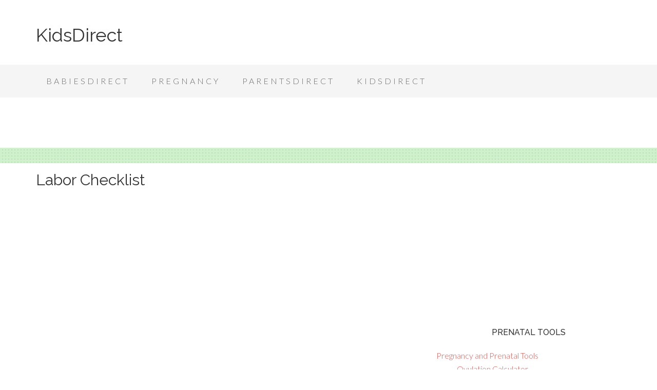

--- FILE ---
content_type: text/html; charset=UTF-8
request_url: https://www.kidsdirect.net/labor-checklist/
body_size: 13779
content:
<!DOCTYPE html>
<html dir="ltr" lang="en-US" prefix="og: https://ogp.me/ns#">
<head >
<meta charset="UTF-8" />
<meta name="viewport" content="width=device-width, initial-scale=1" />
<title>Labor Checklist | KidsDirect</title>

		<!-- All in One SEO 4.9.3 - aioseo.com -->
	<meta name="robots" content="max-image-preview:large" />
	<link rel="canonical" href="https://www.kidsdirect.net/labor-checklist/" />
	<meta name="generator" content="All in One SEO (AIOSEO) 4.9.3" />
		<meta property="og:locale" content="en_US" />
		<meta property="og:site_name" content="KidsDirect | Where Children are our Priority" />
		<meta property="og:type" content="article" />
		<meta property="og:title" content="Labor Checklist | KidsDirect" />
		<meta property="og:url" content="https://www.kidsdirect.net/labor-checklist/" />
		<meta property="article:published_time" content="2011-12-28T17:03:35+00:00" />
		<meta property="article:modified_time" content="2012-01-26T14:30:27+00:00" />
		<meta name="twitter:card" content="summary" />
		<meta name="twitter:title" content="Labor Checklist | KidsDirect" />
		<script type="application/ld+json" class="aioseo-schema">
			{"@context":"https:\/\/schema.org","@graph":[{"@type":"BreadcrumbList","@id":"https:\/\/www.kidsdirect.net\/labor-checklist\/#breadcrumblist","itemListElement":[{"@type":"ListItem","@id":"https:\/\/www.kidsdirect.net#listItem","position":1,"name":"Home","item":"https:\/\/www.kidsdirect.net","nextItem":{"@type":"ListItem","@id":"https:\/\/www.kidsdirect.net\/labor-checklist\/#listItem","name":"Labor Checklist"}},{"@type":"ListItem","@id":"https:\/\/www.kidsdirect.net\/labor-checklist\/#listItem","position":2,"name":"Labor Checklist","previousItem":{"@type":"ListItem","@id":"https:\/\/www.kidsdirect.net#listItem","name":"Home"}}]},{"@type":"Organization","@id":"https:\/\/www.kidsdirect.net\/#organization","name":"KidsDirect","description":"Where Children are our Priority","url":"https:\/\/www.kidsdirect.net\/"},{"@type":"WebPage","@id":"https:\/\/www.kidsdirect.net\/labor-checklist\/#webpage","url":"https:\/\/www.kidsdirect.net\/labor-checklist\/","name":"Labor Checklist | KidsDirect","inLanguage":"en-US","isPartOf":{"@id":"https:\/\/www.kidsdirect.net\/#website"},"breadcrumb":{"@id":"https:\/\/www.kidsdirect.net\/labor-checklist\/#breadcrumblist"},"datePublished":"2011-12-28T10:03:35-07:00","dateModified":"2012-01-26T07:30:27-07:00"},{"@type":"WebSite","@id":"https:\/\/www.kidsdirect.net\/#website","url":"https:\/\/www.kidsdirect.net\/","name":"KidsDirect","description":"Where Children are our Priority","inLanguage":"en-US","publisher":{"@id":"https:\/\/www.kidsdirect.net\/#organization"}}]}
		</script>
		<!-- All in One SEO -->

<link rel='dns-prefetch' href='//stats.wp.com' />
<link rel='dns-prefetch' href='//fonts.googleapis.com' />
<link rel="alternate" type="application/rss+xml" title="KidsDirect &raquo; Feed" href="https://www.kidsdirect.net/feed/" />
<link rel="alternate" type="application/rss+xml" title="KidsDirect &raquo; Comments Feed" href="https://www.kidsdirect.net/comments/feed/" />
<link rel="alternate" type="application/rss+xml" title="KidsDirect &raquo; Labor Checklist Comments Feed" href="https://www.kidsdirect.net/labor-checklist/feed/" />
<link rel="alternate" title="oEmbed (JSON)" type="application/json+oembed" href="https://www.kidsdirect.net/wp-json/oembed/1.0/embed?url=https%3A%2F%2Fwww.kidsdirect.net%2Flabor-checklist%2F" />
<link rel="alternate" title="oEmbed (XML)" type="text/xml+oembed" href="https://www.kidsdirect.net/wp-json/oembed/1.0/embed?url=https%3A%2F%2Fwww.kidsdirect.net%2Flabor-checklist%2F&#038;format=xml" />
<style id='wp-img-auto-sizes-contain-inline-css' type='text/css'>
img:is([sizes=auto i],[sizes^="auto," i]){contain-intrinsic-size:3000px 1500px}
/*# sourceURL=wp-img-auto-sizes-contain-inline-css */
</style>
<link rel='stylesheet' id='beautiful-pro-theme-css' href='https://www.kidsdirect.net/wp-content/themes/beautiful-pro/style.css?ver=1.1' type='text/css' media='all' />
<style id='wp-emoji-styles-inline-css' type='text/css'>

	img.wp-smiley, img.emoji {
		display: inline !important;
		border: none !important;
		box-shadow: none !important;
		height: 1em !important;
		width: 1em !important;
		margin: 0 0.07em !important;
		vertical-align: -0.1em !important;
		background: none !important;
		padding: 0 !important;
	}
/*# sourceURL=wp-emoji-styles-inline-css */
</style>
<style id='wp-block-library-inline-css' type='text/css'>
:root{--wp-block-synced-color:#7a00df;--wp-block-synced-color--rgb:122,0,223;--wp-bound-block-color:var(--wp-block-synced-color);--wp-editor-canvas-background:#ddd;--wp-admin-theme-color:#007cba;--wp-admin-theme-color--rgb:0,124,186;--wp-admin-theme-color-darker-10:#006ba1;--wp-admin-theme-color-darker-10--rgb:0,107,160.5;--wp-admin-theme-color-darker-20:#005a87;--wp-admin-theme-color-darker-20--rgb:0,90,135;--wp-admin-border-width-focus:2px}@media (min-resolution:192dpi){:root{--wp-admin-border-width-focus:1.5px}}.wp-element-button{cursor:pointer}:root .has-very-light-gray-background-color{background-color:#eee}:root .has-very-dark-gray-background-color{background-color:#313131}:root .has-very-light-gray-color{color:#eee}:root .has-very-dark-gray-color{color:#313131}:root .has-vivid-green-cyan-to-vivid-cyan-blue-gradient-background{background:linear-gradient(135deg,#00d084,#0693e3)}:root .has-purple-crush-gradient-background{background:linear-gradient(135deg,#34e2e4,#4721fb 50%,#ab1dfe)}:root .has-hazy-dawn-gradient-background{background:linear-gradient(135deg,#faaca8,#dad0ec)}:root .has-subdued-olive-gradient-background{background:linear-gradient(135deg,#fafae1,#67a671)}:root .has-atomic-cream-gradient-background{background:linear-gradient(135deg,#fdd79a,#004a59)}:root .has-nightshade-gradient-background{background:linear-gradient(135deg,#330968,#31cdcf)}:root .has-midnight-gradient-background{background:linear-gradient(135deg,#020381,#2874fc)}:root{--wp--preset--font-size--normal:16px;--wp--preset--font-size--huge:42px}.has-regular-font-size{font-size:1em}.has-larger-font-size{font-size:2.625em}.has-normal-font-size{font-size:var(--wp--preset--font-size--normal)}.has-huge-font-size{font-size:var(--wp--preset--font-size--huge)}.has-text-align-center{text-align:center}.has-text-align-left{text-align:left}.has-text-align-right{text-align:right}.has-fit-text{white-space:nowrap!important}#end-resizable-editor-section{display:none}.aligncenter{clear:both}.items-justified-left{justify-content:flex-start}.items-justified-center{justify-content:center}.items-justified-right{justify-content:flex-end}.items-justified-space-between{justify-content:space-between}.screen-reader-text{border:0;clip-path:inset(50%);height:1px;margin:-1px;overflow:hidden;padding:0;position:absolute;width:1px;word-wrap:normal!important}.screen-reader-text:focus{background-color:#ddd;clip-path:none;color:#444;display:block;font-size:1em;height:auto;left:5px;line-height:normal;padding:15px 23px 14px;text-decoration:none;top:5px;width:auto;z-index:100000}html :where(.has-border-color){border-style:solid}html :where([style*=border-top-color]){border-top-style:solid}html :where([style*=border-right-color]){border-right-style:solid}html :where([style*=border-bottom-color]){border-bottom-style:solid}html :where([style*=border-left-color]){border-left-style:solid}html :where([style*=border-width]){border-style:solid}html :where([style*=border-top-width]){border-top-style:solid}html :where([style*=border-right-width]){border-right-style:solid}html :where([style*=border-bottom-width]){border-bottom-style:solid}html :where([style*=border-left-width]){border-left-style:solid}html :where(img[class*=wp-image-]){height:auto;max-width:100%}:where(figure){margin:0 0 1em}html :where(.is-position-sticky){--wp-admin--admin-bar--position-offset:var(--wp-admin--admin-bar--height,0px)}@media screen and (max-width:600px){html :where(.is-position-sticky){--wp-admin--admin-bar--position-offset:0px}}

/*# sourceURL=wp-block-library-inline-css */
</style><style id='global-styles-inline-css' type='text/css'>
:root{--wp--preset--aspect-ratio--square: 1;--wp--preset--aspect-ratio--4-3: 4/3;--wp--preset--aspect-ratio--3-4: 3/4;--wp--preset--aspect-ratio--3-2: 3/2;--wp--preset--aspect-ratio--2-3: 2/3;--wp--preset--aspect-ratio--16-9: 16/9;--wp--preset--aspect-ratio--9-16: 9/16;--wp--preset--color--black: #000000;--wp--preset--color--cyan-bluish-gray: #abb8c3;--wp--preset--color--white: #ffffff;--wp--preset--color--pale-pink: #f78da7;--wp--preset--color--vivid-red: #cf2e2e;--wp--preset--color--luminous-vivid-orange: #ff6900;--wp--preset--color--luminous-vivid-amber: #fcb900;--wp--preset--color--light-green-cyan: #7bdcb5;--wp--preset--color--vivid-green-cyan: #00d084;--wp--preset--color--pale-cyan-blue: #8ed1fc;--wp--preset--color--vivid-cyan-blue: #0693e3;--wp--preset--color--vivid-purple: #9b51e0;--wp--preset--gradient--vivid-cyan-blue-to-vivid-purple: linear-gradient(135deg,rgb(6,147,227) 0%,rgb(155,81,224) 100%);--wp--preset--gradient--light-green-cyan-to-vivid-green-cyan: linear-gradient(135deg,rgb(122,220,180) 0%,rgb(0,208,130) 100%);--wp--preset--gradient--luminous-vivid-amber-to-luminous-vivid-orange: linear-gradient(135deg,rgb(252,185,0) 0%,rgb(255,105,0) 100%);--wp--preset--gradient--luminous-vivid-orange-to-vivid-red: linear-gradient(135deg,rgb(255,105,0) 0%,rgb(207,46,46) 100%);--wp--preset--gradient--very-light-gray-to-cyan-bluish-gray: linear-gradient(135deg,rgb(238,238,238) 0%,rgb(169,184,195) 100%);--wp--preset--gradient--cool-to-warm-spectrum: linear-gradient(135deg,rgb(74,234,220) 0%,rgb(151,120,209) 20%,rgb(207,42,186) 40%,rgb(238,44,130) 60%,rgb(251,105,98) 80%,rgb(254,248,76) 100%);--wp--preset--gradient--blush-light-purple: linear-gradient(135deg,rgb(255,206,236) 0%,rgb(152,150,240) 100%);--wp--preset--gradient--blush-bordeaux: linear-gradient(135deg,rgb(254,205,165) 0%,rgb(254,45,45) 50%,rgb(107,0,62) 100%);--wp--preset--gradient--luminous-dusk: linear-gradient(135deg,rgb(255,203,112) 0%,rgb(199,81,192) 50%,rgb(65,88,208) 100%);--wp--preset--gradient--pale-ocean: linear-gradient(135deg,rgb(255,245,203) 0%,rgb(182,227,212) 50%,rgb(51,167,181) 100%);--wp--preset--gradient--electric-grass: linear-gradient(135deg,rgb(202,248,128) 0%,rgb(113,206,126) 100%);--wp--preset--gradient--midnight: linear-gradient(135deg,rgb(2,3,129) 0%,rgb(40,116,252) 100%);--wp--preset--font-size--small: 13px;--wp--preset--font-size--medium: 20px;--wp--preset--font-size--large: 36px;--wp--preset--font-size--x-large: 42px;--wp--preset--spacing--20: 0.44rem;--wp--preset--spacing--30: 0.67rem;--wp--preset--spacing--40: 1rem;--wp--preset--spacing--50: 1.5rem;--wp--preset--spacing--60: 2.25rem;--wp--preset--spacing--70: 3.38rem;--wp--preset--spacing--80: 5.06rem;--wp--preset--shadow--natural: 6px 6px 9px rgba(0, 0, 0, 0.2);--wp--preset--shadow--deep: 12px 12px 50px rgba(0, 0, 0, 0.4);--wp--preset--shadow--sharp: 6px 6px 0px rgba(0, 0, 0, 0.2);--wp--preset--shadow--outlined: 6px 6px 0px -3px rgb(255, 255, 255), 6px 6px rgb(0, 0, 0);--wp--preset--shadow--crisp: 6px 6px 0px rgb(0, 0, 0);}:where(.is-layout-flex){gap: 0.5em;}:where(.is-layout-grid){gap: 0.5em;}body .is-layout-flex{display: flex;}.is-layout-flex{flex-wrap: wrap;align-items: center;}.is-layout-flex > :is(*, div){margin: 0;}body .is-layout-grid{display: grid;}.is-layout-grid > :is(*, div){margin: 0;}:where(.wp-block-columns.is-layout-flex){gap: 2em;}:where(.wp-block-columns.is-layout-grid){gap: 2em;}:where(.wp-block-post-template.is-layout-flex){gap: 1.25em;}:where(.wp-block-post-template.is-layout-grid){gap: 1.25em;}.has-black-color{color: var(--wp--preset--color--black) !important;}.has-cyan-bluish-gray-color{color: var(--wp--preset--color--cyan-bluish-gray) !important;}.has-white-color{color: var(--wp--preset--color--white) !important;}.has-pale-pink-color{color: var(--wp--preset--color--pale-pink) !important;}.has-vivid-red-color{color: var(--wp--preset--color--vivid-red) !important;}.has-luminous-vivid-orange-color{color: var(--wp--preset--color--luminous-vivid-orange) !important;}.has-luminous-vivid-amber-color{color: var(--wp--preset--color--luminous-vivid-amber) !important;}.has-light-green-cyan-color{color: var(--wp--preset--color--light-green-cyan) !important;}.has-vivid-green-cyan-color{color: var(--wp--preset--color--vivid-green-cyan) !important;}.has-pale-cyan-blue-color{color: var(--wp--preset--color--pale-cyan-blue) !important;}.has-vivid-cyan-blue-color{color: var(--wp--preset--color--vivid-cyan-blue) !important;}.has-vivid-purple-color{color: var(--wp--preset--color--vivid-purple) !important;}.has-black-background-color{background-color: var(--wp--preset--color--black) !important;}.has-cyan-bluish-gray-background-color{background-color: var(--wp--preset--color--cyan-bluish-gray) !important;}.has-white-background-color{background-color: var(--wp--preset--color--white) !important;}.has-pale-pink-background-color{background-color: var(--wp--preset--color--pale-pink) !important;}.has-vivid-red-background-color{background-color: var(--wp--preset--color--vivid-red) !important;}.has-luminous-vivid-orange-background-color{background-color: var(--wp--preset--color--luminous-vivid-orange) !important;}.has-luminous-vivid-amber-background-color{background-color: var(--wp--preset--color--luminous-vivid-amber) !important;}.has-light-green-cyan-background-color{background-color: var(--wp--preset--color--light-green-cyan) !important;}.has-vivid-green-cyan-background-color{background-color: var(--wp--preset--color--vivid-green-cyan) !important;}.has-pale-cyan-blue-background-color{background-color: var(--wp--preset--color--pale-cyan-blue) !important;}.has-vivid-cyan-blue-background-color{background-color: var(--wp--preset--color--vivid-cyan-blue) !important;}.has-vivid-purple-background-color{background-color: var(--wp--preset--color--vivid-purple) !important;}.has-black-border-color{border-color: var(--wp--preset--color--black) !important;}.has-cyan-bluish-gray-border-color{border-color: var(--wp--preset--color--cyan-bluish-gray) !important;}.has-white-border-color{border-color: var(--wp--preset--color--white) !important;}.has-pale-pink-border-color{border-color: var(--wp--preset--color--pale-pink) !important;}.has-vivid-red-border-color{border-color: var(--wp--preset--color--vivid-red) !important;}.has-luminous-vivid-orange-border-color{border-color: var(--wp--preset--color--luminous-vivid-orange) !important;}.has-luminous-vivid-amber-border-color{border-color: var(--wp--preset--color--luminous-vivid-amber) !important;}.has-light-green-cyan-border-color{border-color: var(--wp--preset--color--light-green-cyan) !important;}.has-vivid-green-cyan-border-color{border-color: var(--wp--preset--color--vivid-green-cyan) !important;}.has-pale-cyan-blue-border-color{border-color: var(--wp--preset--color--pale-cyan-blue) !important;}.has-vivid-cyan-blue-border-color{border-color: var(--wp--preset--color--vivid-cyan-blue) !important;}.has-vivid-purple-border-color{border-color: var(--wp--preset--color--vivid-purple) !important;}.has-vivid-cyan-blue-to-vivid-purple-gradient-background{background: var(--wp--preset--gradient--vivid-cyan-blue-to-vivid-purple) !important;}.has-light-green-cyan-to-vivid-green-cyan-gradient-background{background: var(--wp--preset--gradient--light-green-cyan-to-vivid-green-cyan) !important;}.has-luminous-vivid-amber-to-luminous-vivid-orange-gradient-background{background: var(--wp--preset--gradient--luminous-vivid-amber-to-luminous-vivid-orange) !important;}.has-luminous-vivid-orange-to-vivid-red-gradient-background{background: var(--wp--preset--gradient--luminous-vivid-orange-to-vivid-red) !important;}.has-very-light-gray-to-cyan-bluish-gray-gradient-background{background: var(--wp--preset--gradient--very-light-gray-to-cyan-bluish-gray) !important;}.has-cool-to-warm-spectrum-gradient-background{background: var(--wp--preset--gradient--cool-to-warm-spectrum) !important;}.has-blush-light-purple-gradient-background{background: var(--wp--preset--gradient--blush-light-purple) !important;}.has-blush-bordeaux-gradient-background{background: var(--wp--preset--gradient--blush-bordeaux) !important;}.has-luminous-dusk-gradient-background{background: var(--wp--preset--gradient--luminous-dusk) !important;}.has-pale-ocean-gradient-background{background: var(--wp--preset--gradient--pale-ocean) !important;}.has-electric-grass-gradient-background{background: var(--wp--preset--gradient--electric-grass) !important;}.has-midnight-gradient-background{background: var(--wp--preset--gradient--midnight) !important;}.has-small-font-size{font-size: var(--wp--preset--font-size--small) !important;}.has-medium-font-size{font-size: var(--wp--preset--font-size--medium) !important;}.has-large-font-size{font-size: var(--wp--preset--font-size--large) !important;}.has-x-large-font-size{font-size: var(--wp--preset--font-size--x-large) !important;}
/*# sourceURL=global-styles-inline-css */
</style>

<style id='classic-theme-styles-inline-css' type='text/css'>
/*! This file is auto-generated */
.wp-block-button__link{color:#fff;background-color:#32373c;border-radius:9999px;box-shadow:none;text-decoration:none;padding:calc(.667em + 2px) calc(1.333em + 2px);font-size:1.125em}.wp-block-file__button{background:#32373c;color:#fff;text-decoration:none}
/*# sourceURL=/wp-includes/css/classic-themes.min.css */
</style>
<link rel='stylesheet' id='cptch_stylesheet-css' href='https://www.kidsdirect.net/wp-content/plugins/captcha/css/front_end_style.css?ver=4.4.5' type='text/css' media='all' />
<link rel='stylesheet' id='dashicons-css' href='https://www.kidsdirect.net/wp-includes/css/dashicons.min.css?ver=c7a29234788e95b58c069015089122f2' type='text/css' media='all' />
<link rel='stylesheet' id='cptch_desktop_style-css' href='https://www.kidsdirect.net/wp-content/plugins/captcha/css/desktop_style.css?ver=4.4.5' type='text/css' media='all' />
<link rel='stylesheet' id='google-fonts-css' href='//fonts.googleapis.com/css?family=Lato%3A300%2C400%2C700%7CRaleway%3A400%2C500&#038;ver=1.1' type='text/css' media='all' />
<script type="text/javascript" src="https://www.kidsdirect.net/wp-includes/js/jquery/jquery.min.js?ver=3.7.1" id="jquery-core-js"></script>
<script type="text/javascript" src="https://www.kidsdirect.net/wp-includes/js/jquery/jquery-migrate.min.js?ver=3.4.1" id="jquery-migrate-js"></script>
<script type="text/javascript" src="https://www.kidsdirect.net/wp-content/themes/beautiful-pro/js/responsive-menu.js?ver=1.0.0" id="beautiful-responsive-menu-js"></script>
<link rel="https://api.w.org/" href="https://www.kidsdirect.net/wp-json/" /><link rel="alternate" title="JSON" type="application/json" href="https://www.kidsdirect.net/wp-json/wp/v2/pages/778" /><link rel="EditURI" type="application/rsd+xml" title="RSD" href="https://www.kidsdirect.net/xmlrpc.php?rsd" />
	<style>img#wpstats{display:none}</style>
		<link rel="icon" href="https://www.kidsdirect.net/wp-content/themes/beautiful-pro/images/favicon.ico" />
<!-- Global site tag (gtag.js) - Google Analytics -->
<script async src="https://www.googletagmanager.com/gtag/js?id=UA-6188649-7"></script>
<script>
  window.dataLayer = window.dataLayer || [];
  function gtag(){dataLayer.push(arguments);}
  gtag('js', new Date());

  gtag('config', 'UA-6188649-7');
</script>
<style type='text/css'>.custom-background .site-header-banner { background: url(https://www.kidsdirect.net/wp-content/themes/beautiful-pro/images/header-banner.png) #ffffff repeat left scroll; } </style>		<style type="text/css" id="wp-custom-css">
			.site-inner {
    clear: both;
    padding-top: 5px;
}

.beautiful .site-header-banner {
    height: 30px;
}		</style>
		</head>
<body data-rsssl=1 class="wp-singular page-template-default page page-id-778 custom-background wp-theme-genesis wp-child-theme-beautiful-pro header-full-width content-sidebar genesis-breadcrumbs-hidden genesis-footer-widgets-hidden beautiful" itemscope itemtype="https://schema.org/WebPage"><div class="site-container"><header class="site-header" itemscope itemtype="https://schema.org/WPHeader"><div class="wrap"><div class="title-area"><p class="site-title" itemprop="headline"><a href="https://www.kidsdirect.net/">KidsDirect</a></p><p class="site-description" itemprop="description">Where Children are our Priority</p></div></div></header><nav class="nav-primary" aria-label="Main" itemscope itemtype="https://schema.org/SiteNavigationElement"><div class="wrap"><ul id="menu-primary-nav" class="menu genesis-nav-menu menu-primary"><li id="menu-item-386" class="menu-item menu-item-type-post_type menu-item-object-page menu-item-has-children menu-item-386"><a href="https://www.kidsdirect.net/babiesdirect/" itemprop="url"><span itemprop="name">BabiesDirect</span></a>
<ul class="sub-menu">
	<li id="menu-item-1681" class="menu-item menu-item-type-post_type menu-item-object-page menu-item-1681"><a href="https://www.kidsdirect.net/boys-names-with-meanings/" itemprop="url"><span itemprop="name">Boys Baby Names</span></a></li>
	<li id="menu-item-1682" class="menu-item menu-item-type-post_type menu-item-object-page menu-item-1682"><a href="https://www.kidsdirect.net/girl-baby-names/" itemprop="url"><span itemprop="name">Girl Baby Names</span></a></li>
	<li id="menu-item-942" class="menu-item menu-item-type-post_type menu-item-object-page menu-item-942"><a href="https://www.kidsdirect.net/month-to-month-diary/" itemprop="url"><span itemprop="name">Month to Month Diary</span></a></li>
	<li id="menu-item-966" class="menu-item menu-item-type-post_type menu-item-object-page menu-item-has-children menu-item-966"><a href="https://www.kidsdirect.net/ultimate-breastfeeding-guide/" itemprop="url"><span itemprop="name">Ultimate Breastfeeding Guide</span></a>
	<ul class="sub-menu">
		<li id="menu-item-953" class="menu-item menu-item-type-post_type menu-item-object-page menu-item-953"><a href="https://www.kidsdirect.net/breastfeeding-lets-latch-on-properly/" itemprop="url"><span itemprop="name">Let&#8217;s Latch On Properly</span></a></li>
		<li id="menu-item-954" class="menu-item menu-item-type-post_type menu-item-object-page menu-item-954"><a href="https://www.kidsdirect.net/suggestions-for-successful-breastfeeding/" itemprop="url"><span itemprop="name">Suggestions for Successful Breastfeeding</span></a></li>
		<li id="menu-item-950" class="menu-item menu-item-type-post_type menu-item-object-page menu-item-950"><a href="https://www.kidsdirect.net/breast-milk-vs-formula-chart/" itemprop="url"><span itemprop="name">Breast Milk vs. Formula Chart</span></a></li>
		<li id="menu-item-952" class="menu-item menu-item-type-post_type menu-item-object-page menu-item-952"><a href="https://www.kidsdirect.net/common-breastfeeding-problems/" itemprop="url"><span itemprop="name">Common Breastfeeding Problems</span></a></li>
		<li id="menu-item-955" class="menu-item menu-item-type-post_type menu-item-object-page menu-item-955"><a href="https://www.kidsdirect.net/breastfeeding-myths/" itemprop="url"><span itemprop="name">Breastfeeding Myths</span></a></li>
		<li id="menu-item-951" class="menu-item menu-item-type-post_type menu-item-object-page menu-item-951"><a href="https://www.kidsdirect.net/is-my-baby-getting-enough-milk/" itemprop="url"><span itemprop="name">Is My Baby Getting Enough Milk?</span></a></li>
		<li id="menu-item-964" class="menu-item menu-item-type-post_type menu-item-object-page menu-item-964"><a href="https://www.kidsdirect.net/why-breastfeed/" itemprop="url"><span itemprop="name">Why Breastfeed?</span></a></li>
		<li id="menu-item-967" class="menu-item menu-item-type-post_type menu-item-object-page menu-item-967"><a href="https://www.kidsdirect.net/suggestions-for-successful-breastfeeding/" itemprop="url"><span itemprop="name">Suggestions for Successful Breastfeeding</span></a></li>
		<li id="menu-item-968" class="menu-item menu-item-type-post_type menu-item-object-page menu-item-968"><a href="https://www.kidsdirect.net/breastfeeding-techniques/" itemprop="url"><span itemprop="name">Breastfeeding Techniques</span></a></li>
	</ul>
</li>
</ul>
</li>
<li id="menu-item-2005" class="menu-item menu-item-type-post_type menu-item-object-page menu-item-has-children menu-item-2005"><a href="https://www.kidsdirect.net/pregnancy/" itemprop="url"><span itemprop="name">Pregnancy</span></a>
<ul class="sub-menu">
	<li id="menu-item-945" class="menu-item menu-item-type-post_type menu-item-object-page menu-item-945"><a href="https://www.kidsdirect.net/signs-and-symptoms-of-pregnancy/" itemprop="url"><span itemprop="name">Signs and Symptoms of Pregnancy</span></a></li>
	<li id="menu-item-943" class="menu-item menu-item-type-post_type menu-item-object-page menu-item-943"><a href="https://www.kidsdirect.net/ectopic-pregnancy/" itemprop="url"><span itemprop="name">Ectopic Pregnancy</span></a></li>
	<li id="menu-item-944" class="menu-item menu-item-type-post_type menu-item-object-page menu-item-has-children menu-item-944"><a href="https://www.kidsdirect.net/pregnancy/the-trimesters/" itemprop="url"><span itemprop="name">The Trimesters</span></a>
	<ul class="sub-menu">
		<li id="menu-item-948" class="menu-item menu-item-type-post_type menu-item-object-page menu-item-948"><a href="https://www.kidsdirect.net/pregnancy/first-trimester/" itemprop="url"><span itemprop="name">First Trimester</span></a></li>
		<li id="menu-item-947" class="menu-item menu-item-type-post_type menu-item-object-page menu-item-947"><a href="https://www.kidsdirect.net/pregnancy/second-trimester/" itemprop="url"><span itemprop="name">Second Trimester</span></a></li>
		<li id="menu-item-946" class="menu-item menu-item-type-post_type menu-item-object-page menu-item-946"><a href="https://www.kidsdirect.net/pregnancy/third-trimester/" itemprop="url"><span itemprop="name">Third Trimester</span></a></li>
	</ul>
</li>
	<li id="menu-item-2014" class="menu-item menu-item-type-post_type menu-item-object-page menu-item-2014"><a href="https://www.kidsdirect.net/ovulation/" itemprop="url"><span itemprop="name">Ovulation</span></a></li>
	<li id="menu-item-2016" class="menu-item menu-item-type-post_type menu-item-object-page menu-item-has-children menu-item-2016"><a href="https://www.kidsdirect.net/pregnancy-and-prenatal-tools/" itemprop="url"><span itemprop="name">Pregnancy and Prenatal Tools</span></a>
	<ul class="sub-menu">
		<li id="menu-item-2015" class="menu-item menu-item-type-post_type menu-item-object-page menu-item-2015"><a href="https://www.kidsdirect.net/pregnancy-follower/" itemprop="url"><span itemprop="name">Pregnancy Follower</span></a></li>
		<li id="menu-item-2018" class="menu-item menu-item-type-post_type menu-item-object-page menu-item-2018"><a href="https://www.kidsdirect.net/pregnancy-weekly-calculator/" itemprop="url"><span itemprop="name">Pregnancy Weekly Calculator</span></a></li>
		<li id="menu-item-2020" class="menu-item menu-item-type-post_type menu-item-object-page menu-item-2020"><a href="https://www.kidsdirect.net/prenatal-appointment-timeline/" itemprop="url"><span itemprop="name">Prenatal Appointment Timeline</span></a></li>
		<li id="menu-item-2019" class="menu-item menu-item-type-post_type menu-item-object-page menu-item-2019"><a href="https://www.kidsdirect.net/weight-gain-chart/" itemprop="url"><span itemprop="name">Pregnancy Weight Gain Chart</span></a></li>
	</ul>
</li>
	<li id="menu-item-2013" class="menu-item menu-item-type-post_type menu-item-object-page menu-item-2013"><a href="https://www.kidsdirect.net/pregnancy-faq/" itemprop="url"><span itemprop="name">Pregnancy FAQ</span></a></li>
	<li id="menu-item-2011" class="menu-item menu-item-type-post_type menu-item-object-page menu-item-2011"><a href="https://www.kidsdirect.net/pregnancy-and-nutrition/" itemprop="url"><span itemprop="name">Pregnancy and Nutrition</span></a></li>
	<li id="menu-item-2035" class="menu-item menu-item-type-post_type menu-item-object-page menu-item-has-children menu-item-2035"><a href="https://www.kidsdirect.net/pregnancy/the-trimesters/" itemprop="url"><span itemprop="name">The Trimesters</span></a>
	<ul class="sub-menu">
		<li id="menu-item-2029" class="menu-item menu-item-type-post_type menu-item-object-page menu-item-2029"><a href="https://www.kidsdirect.net/pregnancy/second-trimester/" itemprop="url"><span itemprop="name">Second Trimester</span></a></li>
		<li id="menu-item-2030" class="menu-item menu-item-type-post_type menu-item-object-page menu-item-2030"><a href="https://www.kidsdirect.net/pregnancy/third-trimester/" itemprop="url"><span itemprop="name">Third Trimester</span></a></li>
	</ul>
</li>
	<li id="menu-item-2017" class="menu-item menu-item-type-post_type menu-item-object-page menu-item-2017"><a href="https://www.kidsdirect.net/infants/newborn-babies-and-pets/pregnancy-and-pets/" itemprop="url"><span itemprop="name">Pregnancy and Pets</span></a></li>
	<li id="menu-item-2006" class="menu-item menu-item-type-post_type menu-item-object-page menu-item-has-children menu-item-2006"><a href="https://www.kidsdirect.net/month-to-month-diary/" itemprop="url"><span itemprop="name">Month to Month Diary</span></a>
	<ul class="sub-menu">
		<li id="menu-item-2021" class="menu-item menu-item-type-post_type menu-item-object-page menu-item-2021"><a href="https://www.kidsdirect.net/pregnancy/month-1/" itemprop="url"><span itemprop="name">Month 1</span></a></li>
		<li id="menu-item-2025" class="menu-item menu-item-type-post_type menu-item-object-page menu-item-2025"><a href="https://www.kidsdirect.net/pregnancy/month-2/" itemprop="url"><span itemprop="name">Month 2</span></a></li>
		<li id="menu-item-2026" class="menu-item menu-item-type-post_type menu-item-object-page menu-item-2026"><a href="https://www.kidsdirect.net/pregnancy/month-3/" itemprop="url"><span itemprop="name">Month 3</span></a></li>
		<li id="menu-item-2027" class="menu-item menu-item-type-post_type menu-item-object-page menu-item-2027"><a href="https://www.kidsdirect.net/pregnancy/month-4/" itemprop="url"><span itemprop="name">Month 4</span></a></li>
		<li id="menu-item-2028" class="menu-item menu-item-type-post_type menu-item-object-page menu-item-2028"><a href="https://www.kidsdirect.net/pregnancy/month-5/" itemprop="url"><span itemprop="name">Month 5</span></a></li>
		<li id="menu-item-2007" class="menu-item menu-item-type-post_type menu-item-object-page menu-item-2007"><a href="https://www.kidsdirect.net/pregnancy/month-6/" itemprop="url"><span itemprop="name">Month 6</span></a></li>
		<li id="menu-item-2008" class="menu-item menu-item-type-post_type menu-item-object-page menu-item-2008"><a href="https://www.kidsdirect.net/pregnancy/month-7/" itemprop="url"><span itemprop="name">Month 7</span></a></li>
		<li id="menu-item-2009" class="menu-item menu-item-type-post_type menu-item-object-page menu-item-2009"><a href="https://www.kidsdirect.net/pregnancy/month-8/" itemprop="url"><span itemprop="name">Month 8</span></a></li>
		<li id="menu-item-2010" class="menu-item menu-item-type-post_type menu-item-object-page menu-item-2010"><a href="https://www.kidsdirect.net/pregnancy/month-9/" itemprop="url"><span itemprop="name">Month 9</span></a></li>
		<li id="menu-item-2022" class="menu-item menu-item-type-post_type menu-item-object-page menu-item-2022"><a href="https://www.kidsdirect.net/pregnancy/month-10/" itemprop="url"><span itemprop="name">Month 10</span></a></li>
		<li id="menu-item-2023" class="menu-item menu-item-type-post_type menu-item-object-page menu-item-2023"><a href="https://www.kidsdirect.net/pregnancy/month-11-first-month-after-birth-2/" itemprop="url"><span itemprop="name">Month 11 (First Month after Birth)</span></a></li>
		<li id="menu-item-2024" class="menu-item menu-item-type-post_type menu-item-object-page menu-item-2024"><a href="https://www.kidsdirect.net/pregnancy/month-12-second-month-after-birth/" itemprop="url"><span itemprop="name">Month 12 (Second Month after Birth)</span></a></li>
	</ul>
</li>
	<li id="menu-item-2012" class="menu-item menu-item-type-post_type menu-item-object-page menu-item-2012"><a href="https://www.kidsdirect.net/nutrition-serving-sizes/" itemprop="url"><span itemprop="name">Nutrition Serving Sizes</span></a></li>
	<li id="menu-item-2031" class="menu-item menu-item-type-post_type menu-item-object-page menu-item-2031"><a href="https://www.kidsdirect.net/signs-and-symptoms-of-pregnancy/" itemprop="url"><span itemprop="name">Signs and Symptoms of Pregnancy</span></a></li>
	<li id="menu-item-2032" class="menu-item menu-item-type-post_type menu-item-object-page menu-item-2032"><a href="https://www.kidsdirect.net/tests-during-pregnancy-first-trimester/" itemprop="url"><span itemprop="name">Tests During Pregnancy – First Trimester</span></a></li>
	<li id="menu-item-2033" class="menu-item menu-item-type-post_type menu-item-object-page menu-item-2033"><a href="https://www.kidsdirect.net/tests-during-pregnancy-second-trimester/" itemprop="url"><span itemprop="name">Tests During Pregnancy – Second Trimester</span></a></li>
	<li id="menu-item-2034" class="menu-item menu-item-type-post_type menu-item-object-page menu-item-2034"><a href="https://www.kidsdirect.net/tests-during-pregnancy-third-trimester/" itemprop="url"><span itemprop="name">Tests During Pregnancy – Third Trimester</span></a></li>
</ul>
</li>
<li id="menu-item-437" class="menu-item menu-item-type-post_type menu-item-object-page menu-item-has-children menu-item-437"><a href="https://www.kidsdirect.net/parentsdirect/" itemprop="url"><span itemprop="name">ParentsDirect</span></a>
<ul class="sub-menu">
	<li id="menu-item-421" class="menu-item menu-item-type-post_type menu-item-object-page menu-item-421"><a href="https://www.kidsdirect.net/parentsdirect/online-assistant/what-does-this-assistant-cover-2/how-can-i-keep-my-child-safe/email-safety/" itemprop="url"><span itemprop="name">Email Safety</span></a></li>
	<li id="menu-item-413" class="menu-item menu-item-type-post_type menu-item-object-page menu-item-has-children menu-item-413"><a href="https://www.kidsdirect.net/parentsdirect/our-complete-fathering-section/" itemprop="url"><span itemprop="name">Fathering Section</span></a>
	<ul class="sub-menu">
		<li id="menu-item-420" class="menu-item menu-item-type-post_type menu-item-object-page menu-item-420"><a href="https://www.kidsdirect.net/parentsdirect/our-complete-fathering-section/dads-for-the-first-time/" itemprop="url"><span itemprop="name">Dads for the First Time</span></a></li>
		<li id="menu-item-419" class="menu-item menu-item-type-post_type menu-item-object-page menu-item-419"><a href="https://www.kidsdirect.net/parentsdirect/our-complete-fathering-section/dads-checklist-for-baby-delivery/" itemprop="url"><span itemprop="name">Dad&#8217;s Checklist for Baby Delivery</span></a></li>
		<li id="menu-item-418" class="menu-item menu-item-type-post_type menu-item-object-page menu-item-418"><a href="https://www.kidsdirect.net/parentsdirect/our-complete-fathering-section/dad-needs-a-job/" itemprop="url"><span itemprop="name">Dad Needs a Job?</span></a></li>
		<li id="menu-item-684" class="menu-item menu-item-type-post_type menu-item-object-page menu-item-684"><a href="https://www.kidsdirect.net/parentsdirect/tantrums/" itemprop="url"><span itemprop="name">Tantrums</span></a></li>
	</ul>
</li>
	<li id="menu-item-401" class="menu-item menu-item-type-post_type menu-item-object-page menu-item-401"><a href="https://www.kidsdirect.net/parentsdirect/online-assistant/i-would-like-to-purchase-a-good-book-on-this/" itemprop="url"><span itemprop="name">Are There Other Good Websites Out There?</span></a></li>
	<li id="menu-item-402" class="menu-item menu-item-type-post_type menu-item-object-page menu-item-402"><a href="https://www.kidsdirect.net/parentsdirect/online-assistant/history-of-child-safe-web-surfing/" itemprop="url"><span itemprop="name">History of Child Safe Web Surfing</span></a></li>
	<li id="menu-item-412" class="menu-item menu-item-type-post_type menu-item-object-page menu-item-412"><a href="https://www.kidsdirect.net/parentsdirect/online-assistant/" itemprop="url"><span itemprop="name">Online Assistant</span></a></li>
	<li id="menu-item-414" class="menu-item menu-item-type-post_type menu-item-object-page menu-item-414"><a href="https://www.kidsdirect.net/parentsdirect/parent-talk-articles/" itemprop="url"><span itemprop="name">Parent Talk Articles</span></a></li>
	<li id="menu-item-390" class="menu-item menu-item-type-post_type menu-item-object-page menu-item-390"><a href="https://www.kidsdirect.net/parentsdirect/learning-disabilities/12-tips-for-unorganized-kids/" itemprop="url"><span itemprop="name">12 Tips for Unorganized Kids</span></a></li>
	<li id="menu-item-391" class="menu-item menu-item-type-post_type menu-item-object-page menu-item-391"><a href="https://www.kidsdirect.net/parentsdirect/learning-disabilities/are-there-different-types-of-learning-disabilities/" itemprop="url"><span itemprop="name">Are There Different Types of Learning Disabilities?</span></a></li>
	<li id="menu-item-389" class="menu-item menu-item-type-post_type menu-item-object-page menu-item-389"><a href="https://www.kidsdirect.net/losing-your-temper-why-parents-blow-it-and-how-to-recover/" itemprop="url"><span itemprop="name">Losing Your Temper:  Why Parents Blow It and How to Recover</span></a></li>
	<li id="menu-item-399" class="menu-item menu-item-type-post_type menu-item-object-page menu-item-399"><a href="https://www.kidsdirect.net/parentsdirect/online-assistant/what-does-this-assistant-cover-2/how-can-i-keep-my-child-safe-from-things-i-dont-want-them-to-see/" itemprop="url"><span itemprop="name">How Can I Keep My Child Safe from Things I Don&#8217;t Want Them to See?</span></a></li>
	<li id="menu-item-398" class="menu-item menu-item-type-post_type menu-item-object-page menu-item-398"><a href="https://www.kidsdirect.net/parentsdirect/online-assistant/what-does-this-assistant-cover-2/go-to-this-assistants-fundamental-rules/" itemprop="url"><span itemprop="name">Go To This Assistant&#8217;s Fundamental Rules</span></a></li>
	<li id="menu-item-400" class="menu-item menu-item-type-post_type menu-item-object-page menu-item-400"><a href="https://www.kidsdirect.net/parentsdirect/online-assistant/what-does-this-assistant-cover-2/how-can-i-keep-my-child-safe/" itemprop="url"><span itemprop="name">How Can I Keep My Child Safe?</span></a></li>
	<li id="menu-item-406" class="menu-item menu-item-type-post_type menu-item-object-page menu-item-406"><a href="https://www.kidsdirect.net/parentsdirect/back-to-school-tips/" itemprop="url"><span itemprop="name">Back to School Tips</span></a></li>
	<li id="menu-item-2063" class="menu-item menu-item-type-post_type menu-item-object-page menu-item-has-children menu-item-2063"><a href="https://www.kidsdirect.net/experts/" itemprop="url"><span itemprop="name">Experts</span></a>
	<ul class="sub-menu">
		<li id="menu-item-2064" class="menu-item menu-item-type-post_type menu-item-object-page menu-item-has-children menu-item-2064"><a href="https://www.kidsdirect.net/experts/dr-kalman-heller/" itemprop="url"><span itemprop="name">Dr. Kalman Heller</span></a>
		<ul class="sub-menu">
			<li id="menu-item-2062" class="menu-item menu-item-type-post_type menu-item-object-page menu-item-2062"><a href="https://www.kidsdirect.net/experts/dr-kalman-heller/dr-hellers-cv/" itemprop="url"><span itemprop="name">Dr. Heller&#8217;s CV</span></a></li>
		</ul>
</li>
		<li id="menu-item-2053" class="menu-item menu-item-type-post_type menu-item-object-page menu-item-has-children menu-item-2053"><a href="https://www.kidsdirect.net/experts/pat-sonnenstuhl/" itemprop="url"><span itemprop="name">Pat Sonnenstuhl</span></a>
		<ul class="sub-menu">
			<li id="menu-item-2052" class="menu-item menu-item-type-post_type menu-item-object-page menu-item-2052"><a href="https://www.kidsdirect.net/pat-sonnenstuhl-cv/" itemprop="url"><span itemprop="name">Pat Sonnenstuhl CV</span></a></li>
		</ul>
</li>
		<li id="menu-item-2055" class="menu-item menu-item-type-post_type menu-item-object-page menu-item-has-children menu-item-2055"><a href="https://www.kidsdirect.net/experts/dr-robert-naseef/" itemprop="url"><span itemprop="name">Dr. Robert Naseef</span></a>
		<ul class="sub-menu">
			<li id="menu-item-2061" class="menu-item menu-item-type-post_type menu-item-object-page menu-item-2061"><a href="https://www.kidsdirect.net/experts/dr-robert-naseef/dr-naseefs-cv/" itemprop="url"><span itemprop="name">Dr. Naseef&#8217;s CV</span></a></li>
			<li id="menu-item-2056" class="menu-item menu-item-type-post_type menu-item-object-page menu-item-2056"><a href="https://www.kidsdirect.net/experts/dr-robert-naseef/healing-broken-dreams/" itemprop="url"><span itemprop="name">Healing Broken Dreams</span></a></li>
			<li id="menu-item-2057" class="menu-item menu-item-type-post_type menu-item-object-page menu-item-2057"><a href="https://www.kidsdirect.net/experts/dr-robert-naseef/you-will-dream-new-dreams/" itemprop="url"><span itemprop="name">You Will Dream New Dreams</span></a></li>
			<li id="menu-item-2058" class="menu-item menu-item-type-post_type menu-item-object-page menu-item-2058"><a href="https://www.kidsdirect.net/experts/dr-robert-naseef/birth-of-a-parent/" itemprop="url"><span itemprop="name">Birth of a Parent</span></a></li>
			<li id="menu-item-2059" class="menu-item menu-item-type-post_type menu-item-object-page menu-item-2059"><a href="https://www.kidsdirect.net/experts/dr-robert-naseef/families-need-help-and-dignity-not-punishment/" itemprop="url"><span itemprop="name">Families Need Help and Dignity, not Punishment</span></a></li>
			<li id="menu-item-2060" class="menu-item menu-item-type-post_type menu-item-object-page menu-item-2060"><a href="https://www.kidsdirect.net/experts/dr-robert-naseef/reflections-on-fathers-day/" itemprop="url"><span itemprop="name">Reflections on Fathers&#8217; Day</span></a></li>
		</ul>
</li>
		<li id="menu-item-2054" class="menu-item menu-item-type-post_type menu-item-object-page menu-item-2054"><a href="https://www.kidsdirect.net/experts/dr-daniel-ravel/" itemprop="url"><span itemprop="name">Dr. Daniel Ravel</span></a></li>
	</ul>
</li>
	<li id="menu-item-415" class="menu-item menu-item-type-post_type menu-item-object-page menu-item-415"><a href="https://www.kidsdirect.net/parentsdirect/parents-direct-babysitter-checklist/" itemprop="url"><span itemprop="name">Parents Direct Babysitter Checklist</span></a></li>
	<li id="menu-item-405" class="menu-item menu-item-type-post_type menu-item-object-page menu-item-405"><a href="https://www.kidsdirect.net/parentsdirect/parent-talk-articles/children/helping-your-children-return-to-school/" itemprop="url"><span itemprop="name">Helping Your Children Return to School</span></a></li>
	<li id="menu-item-403" class="menu-item menu-item-type-post_type menu-item-object-page menu-item-403"><a href="https://www.kidsdirect.net/parentsdirect/online-assistant/how-to-use-this-assistant/" itemprop="url"><span itemprop="name">How to Use This Assistant</span></a></li>
	<li id="menu-item-404" class="menu-item menu-item-type-post_type menu-item-object-page menu-item-404"><a href="https://www.kidsdirect.net/parentsdirect/parent-talk-articles/children/are-we-there-yet/" itemprop="url"><span itemprop="name">Are We There Yet?</span></a></li>
	<li id="menu-item-407" class="menu-item menu-item-type-post_type menu-item-object-page menu-item-407"><a href="https://www.kidsdirect.net/parentsdirect/do-you-spank-your-children/" itemprop="url"><span itemprop="name">Do You Spank Your Children?</span></a></li>
	<li id="menu-item-408" class="menu-item menu-item-type-post_type menu-item-object-page menu-item-408"><a href="https://www.kidsdirect.net/parentsdirect/excellent-links/" itemprop="url"><span itemprop="name">Excellent Links</span></a></li>
	<li id="menu-item-2051" class="menu-item menu-item-type-post_type menu-item-object-page menu-item-2051"><a href="https://www.kidsdirect.net/parentsdirect/learning-disabilities/12-tips-for-unorganized-kids/" itemprop="url"><span itemprop="name">12 Tips for Unorganized Kids</span></a></li>
	<li id="menu-item-409" class="menu-item menu-item-type-post_type menu-item-object-page menu-item-409"><a href="https://www.kidsdirect.net/parentsdirect/first-aid-guide-2/" itemprop="url"><span itemprop="name">First Aid Guide</span></a></li>
	<li id="menu-item-410" class="menu-item menu-item-type-post_type menu-item-object-page menu-item-410"><a href="https://www.kidsdirect.net/parentsdirect/guide-to-your-childs-first-birthday/" itemprop="url"><span itemprop="name">Guide to Your Child&#8217;s First Birthday</span></a></li>
	<li id="menu-item-411" class="menu-item menu-item-type-post_type menu-item-object-page menu-item-411"><a href="https://www.kidsdirect.net/parentsdirect/learning-disabilities/" itemprop="url"><span itemprop="name">Learning Disabilities</span></a></li>
	<li id="menu-item-417" class="menu-item menu-item-type-post_type menu-item-object-page menu-item-417"><a href="https://www.kidsdirect.net/parentsdirect/our-complete-fathering-section/circumcision-decision/" itemprop="url"><span itemprop="name">Circumcision – Decision</span></a></li>
	<li id="menu-item-416" class="menu-item menu-item-type-post_type menu-item-object-page menu-item-416"><a href="https://www.kidsdirect.net/parentsdirect/parent-talk-articles/children/" itemprop="url"><span itemprop="name">Children</span></a></li>
</ul>
</li>
<li id="menu-item-425" class="menu-item menu-item-type-custom menu-item-object-custom menu-item-has-children menu-item-425"><a href="https://www.kidsdirect.net/kidsdirect" itemprop="url"><span itemprop="name">KidsDirect</span></a>
<ul class="sub-menu">
	<li id="menu-item-431" class="menu-item menu-item-type-post_type menu-item-object-page menu-item-has-children menu-item-431"><a href="https://www.kidsdirect.net/age-ranges/" itemprop="url"><span itemprop="name">Age Ranges</span></a>
	<ul class="sub-menu">
		<li id="menu-item-374" class="menu-item menu-item-type-post_type menu-item-object-page menu-item-374"><a href="https://www.kidsdirect.net/age-1/" itemprop="url"><span itemprop="name">Age 1</span></a></li>
		<li id="menu-item-394" class="menu-item menu-item-type-post_type menu-item-object-page menu-item-394"><a href="https://www.kidsdirect.net/parentsdirect/online-assistant/what-does-this-assistant-cover-2/when-is-my-child-ready/age-2-3/" itemprop="url"><span itemprop="name">Age 2 – 3</span></a></li>
		<li id="menu-item-378" class="menu-item menu-item-type-post_type menu-item-object-page menu-item-378"><a href="https://www.kidsdirect.net/age-2/" itemprop="url"><span itemprop="name">Age 2</span></a></li>
		<li id="menu-item-379" class="menu-item menu-item-type-post_type menu-item-object-page menu-item-379"><a href="https://www.kidsdirect.net/age-3/" itemprop="url"><span itemprop="name">Age 3</span></a></li>
		<li id="menu-item-395" class="menu-item menu-item-type-post_type menu-item-object-page menu-item-395"><a href="https://www.kidsdirect.net/parentsdirect/online-assistant/what-does-this-assistant-cover-2/when-is-my-child-ready/age-4-7/" itemprop="url"><span itemprop="name">Age 4 – 7</span></a></li>
		<li id="menu-item-380" class="menu-item menu-item-type-post_type menu-item-object-page menu-item-380"><a href="https://www.kidsdirect.net/age-4/" itemprop="url"><span itemprop="name">Age 4</span></a></li>
		<li id="menu-item-381" class="menu-item menu-item-type-post_type menu-item-object-page menu-item-381"><a href="https://www.kidsdirect.net/age-5/" itemprop="url"><span itemprop="name">Age 5</span></a></li>
		<li id="menu-item-382" class="menu-item menu-item-type-post_type menu-item-object-page menu-item-382"><a href="https://www.kidsdirect.net/age-6/" itemprop="url"><span itemprop="name">Age 6</span></a></li>
		<li id="menu-item-383" class="menu-item menu-item-type-post_type menu-item-object-page menu-item-383"><a href="https://www.kidsdirect.net/age-7/" itemprop="url"><span itemprop="name">Age 7</span></a></li>
		<li id="menu-item-396" class="menu-item menu-item-type-post_type menu-item-object-page menu-item-396"><a href="https://www.kidsdirect.net/parentsdirect/online-assistant/what-does-this-assistant-cover-2/when-is-my-child-ready/age-8-11/" itemprop="url"><span itemprop="name">Age 8 – 11</span></a></li>
		<li id="menu-item-384" class="menu-item menu-item-type-post_type menu-item-object-page menu-item-384"><a href="https://www.kidsdirect.net/age-8/" itemprop="url"><span itemprop="name">Age 8</span></a></li>
		<li id="menu-item-385" class="menu-item menu-item-type-post_type menu-item-object-page menu-item-385"><a href="https://www.kidsdirect.net/age-9/" itemprop="url"><span itemprop="name">Age 9</span></a></li>
		<li id="menu-item-375" class="menu-item menu-item-type-post_type menu-item-object-page menu-item-375"><a href="https://www.kidsdirect.net/age-10/" itemprop="url"><span itemprop="name">Age 10</span></a></li>
		<li id="menu-item-376" class="menu-item menu-item-type-post_type menu-item-object-page menu-item-376"><a href="https://www.kidsdirect.net/age-11/" itemprop="url"><span itemprop="name">Age 11</span></a></li>
		<li id="menu-item-392" class="menu-item menu-item-type-post_type menu-item-object-page menu-item-392"><a href="https://www.kidsdirect.net/parentsdirect/online-assistant/what-does-this-assistant-cover-2/when-is-my-child-ready/age-12-14/" itemprop="url"><span itemprop="name">Age 12 – 14</span></a></li>
		<li id="menu-item-377" class="menu-item menu-item-type-post_type menu-item-object-page menu-item-377"><a href="https://www.kidsdirect.net/age-12/" itemprop="url"><span itemprop="name">Age 12</span></a></li>
		<li id="menu-item-393" class="menu-item menu-item-type-post_type menu-item-object-page menu-item-393"><a href="https://www.kidsdirect.net/parentsdirect/online-assistant/what-does-this-assistant-cover-2/when-is-my-child-ready/age-15-18/" itemprop="url"><span itemprop="name">Age 15 – 18</span></a></li>
	</ul>
</li>
</ul>
</li>
</ul></div></nav>
<div style="margin: 0 auto; text-align: center;">
<script type="text/javascript"><!--
google_ad_client = "ca-pub-9220188377895256";
/* KidsDirect-2012 */
google_ad_slot = "9407448948";
google_ad_width = 728;
google_ad_height = 90;
//-->
</script>
<script type="text/javascript"
src="https://pagead2.googlesyndication.com/pagead/show_ads.js">
</script>
</div>


<div class="site-header-banner"></div><div class="site-inner"><div class="content-sidebar-wrap"><main class="content"><article class="post-778 page type-page status-publish entry" aria-label="Labor Checklist" itemscope itemtype="https://schema.org/CreativeWork"><header class="entry-header"><h1 class="entry-title" itemprop="headline">Labor Checklist</h1>
</header><div class="entry-content" itemprop="text"><p><iframe title="Your Pre-Labor Checklist (Pregnancy Health Guru)" width="500" height="375" src="https://www.youtube.com/embed/fsRrTa3V4BY?feature=oembed" frameborder="0" allow="accelerometer; autoplay; clipboard-write; encrypted-media; gyroscope; picture-in-picture; web-share" referrerpolicy="strict-origin-when-cross-origin" allowfullscreen></iframe></p>
<p><img decoding="async" class="alignright size-full wp-image-1724" title="babiesdirect_banner1" src="https://www.kidsdirect.net/wp-content/uploads/2011/12/babiesdirect_banner1.gif" alt="" width="288" height="122" /></p>
<p align="left"><strong>Mother&#8217;s List of Items for Labor:</strong></p>
<ul>
<li>
<p align="left">Lip balm</p>
</li>
<li>
<p align="left">Toothbrush and toothpaste</p>
</li>
<li>
<p align="left">Gown and robe (if she prefers them to hospital clothes)</p>
</li>
<li>
<p align="left">Shower cap</p>
</li>
<li>
<p align="left">Plastic Container that can be frozen with ice or cold soft-drink can &#8211; for pressure and cold on lower back</p>
</li>
<li>
<p align="left">Warm socks and slippers</p>
</li>
<li>
<p align="left">Hair ties or &#8220;scrunchies&#8221;</p>
</li>
<li>
<p align="left">Tapes or CDs of favorite relaxing music, and tape or CD player</p>
</li>
<li>
<p align="left">Personal focal point (pictures of anything, flowers) to focus on during contractions</p>
</li>
<li>
<p align="left">Favorite juice, Popsicles, electrolyte-balanced beverage (such as Gatorade), or Rite-Aid Pediatric Electrolyte pops (this brand does NOT have aspartame, like Pedialyte Pops) in a cooler</p>
</li>
<li>
<p align="left">Fan (small, hand-held, battery operated is best)</p>
</li>
<li>
<p align="left">Pillows from home (use brightly colored cases to distinguish from your birth place&#8217;s linens)</p>
</li>
<li>
<p align="left">Cornstarch or unscented oil for massage</p>
</li>
</ul>
<p align="left"><strong>Birth partner&#8217;s list (if using one):</strong></p>
<ul>
<li>
<p align="left">Copy of the Birth Plan</p>
</li>
<li>
<p align="left">Watch with second hand</p>
</li>
<li>
<p align="left">Grooming supplies (toothbrush, breath freshener, deodorant, shaver)</p>
</li>
<li>
<p align="left">Food for snacks, such as sandwiches, fruit, cheese and crackers, beverages (consider beforehand what they will do to your breath)</p>
</li>
<li>
<p align="left">Sweater</p>
</li>
<li>
<p align="left">Change of clothes</p>
</li>
<li>
<p align="left">Swimsuit so you can accompany the mother in the shower</p>
</li>
<li>
<p align="left">Paper and pencil</p>
</li>
<li>
<p align="left">Reading materials, or handwork for slow times when the mother does not need your help</p>
</li>
<li>
<p align="left">Phone numbers of people to call during or after labor</p>
</li>
<li>
<p align="left">Change or credit card for pay phone</p>
</li>
<li>
<p align="left">Camera with film and batteries (still or video)</p>
</li>
<li>
<p align="left">Extra film or videotape</p>
</li>
<li>
<p align="left">Baby book for getting the footprints done by the nurse when she does the paperwork</p>
</li>
</ul>
<p align="left"><strong>For the mother&#8217;s use during the postpartum period:(note:  this should be packed separately and brought into the hospital on the day of discharge &#8211; this does not belong in the labor room)</strong></p>
<ul>
<li>
<p align="left">Gowns that open in front for breastfeeding, (unless she prefers hospital gowns)</p>
</li>
<li>
<p align="left">Robe and slippers</p>
</li>
<li>
<p align="left">Cosmetics, toilet articles</p>
</li>
<li>
<p align="left">Witch Hazel for perineal care</p>
</li>
<li>
<p align="left">Tasty snack foods, such as fruit, nuts, cheese and crackers &#8211; her favorite treats</p>
</li>
<li>
<p align="left">Nursing bras</p>
</li>
<li>
<p align="left">Reading and writing materials, address book, birth announcements</p>
</li>
<li>
<p align="left">Money for incidentals</p>
</li>
<li>
<p align="left">Going-home clothing (you will still be about 5-6 months pregnant-looking)</p>
</li>
<li>
<p align="left">Waterproof pads for the car ride</p>
</li>
</ul>
<p align="left"><strong>For the baby: (note:  this should be packed separately and brought into the hospital on the day of discharge &#8211; this does not belong in the labor room)</strong></p>
<ul>
<li>
<p align="left">Car seat (this should be correctly installed in the car prior to the due date)</p>
</li>
<li>
<p align="left">Receiving blanket for baby</p>
</li>
<li>
<p align="left">Outside blanket, bunting, booties and cap for baby</p>
</li>
<li>
<p align="left">Going home outfit (nightgown or stretch suit)</p>
</li>
<li>
<p align="left">Undershirt</p>
</li>
<li>
<p align="left">Diapers</p>
</li>
</ul>
</div></article></main><aside class="sidebar sidebar-primary widget-area" role="complementary" aria-label="Primary Sidebar" itemscope itemtype="https://schema.org/WPSideBar"><section id="text-3" class="widget widget_text"><div class="widget-wrap">			<div class="textwidget"><script type="text/javascript"><!--
google_ad_client = "ca-pub-9220188377895256";
/* KidsDirect 2012 */
google_ad_slot = "2186208763";
google_ad_width = 300;
google_ad_height = 250;
//-->
</script>
<script type="text/javascript"
src="https://pagead2.googlesyndication.com/pagead/show_ads.js">
</script></div>
		</div></section>
<section id="nav_menu-2" class="widget widget_nav_menu"><div class="widget-wrap"><h4 class="widget-title widgettitle">Prenatal Tools</h4>
<div class="menu-prenatal-tools-container"><ul id="menu-prenatal-tools" class="menu"><li id="menu-item-1999" class="menu-item menu-item-type-post_type menu-item-object-page menu-item-has-children menu-item-1999"><a href="https://www.kidsdirect.net/pregnancy-and-prenatal-tools/" itemprop="url">Pregnancy and Prenatal Tools</a>
<ul class="sub-menu">
	<li id="menu-item-1997" class="menu-item menu-item-type-post_type menu-item-object-page menu-item-1997"><a href="https://www.kidsdirect.net/ovulation-calculator/" itemprop="url">Ovulation Calculator</a></li>
	<li id="menu-item-2138" class="menu-item menu-item-type-post_type menu-item-object-page menu-item-2138"><a href="https://www.kidsdirect.net/basal-body-temperature/" itemprop="url">Basal Body Temperature</a></li>
	<li id="menu-item-2169" class="menu-item menu-item-type-post_type menu-item-object-page menu-item-2169"><a href="https://www.kidsdirect.net/pregnancy/conception-date-calculator/" itemprop="url">Conception Date Calculator</a></li>
	<li id="menu-item-1994" class="menu-item menu-item-type-post_type menu-item-object-page menu-item-1994"><a href="https://www.kidsdirect.net/baby-due-date-calculator/" itemprop="url">Baby Due Date Calculator</a></li>
	<li id="menu-item-2000" class="menu-item menu-item-type-post_type menu-item-object-page menu-item-2000"><a href="https://www.kidsdirect.net/pregnancy-weekly-calculator/" itemprop="url">Pregnancy Weekly Calculator</a></li>
	<li id="menu-item-1996" class="menu-item menu-item-type-post_type menu-item-object-page menu-item-1996"><a href="https://www.kidsdirect.net/make-a-birth-plan/" itemprop="url">Make a Birth Plan</a></li>
	<li id="menu-item-1998" class="menu-item menu-item-type-post_type menu-item-object-page menu-item-1998"><a href="https://www.kidsdirect.net/pregnancy-follower/" itemprop="url">Pregnancy Follower</a></li>
	<li id="menu-item-2001" class="menu-item menu-item-type-post_type menu-item-object-page menu-item-2001"><a href="https://www.kidsdirect.net/prenatal-appointment-timeline/" itemprop="url">Prenatal Appointment Timeline</a></li>
	<li id="menu-item-2135" class="menu-item menu-item-type-post_type menu-item-object-page menu-item-2135"><a href="https://www.kidsdirect.net/chinese-birth-chart/" itemprop="url">Chinese Birth Chart</a></li>
	<li id="menu-item-2136" class="menu-item menu-item-type-post_type menu-item-object-page menu-item-2136"><a href="https://www.kidsdirect.net/weight-gain-chart/" itemprop="url">Pregnancy Weight Gain Chart</a></li>
</ul>
</li>
<li id="menu-item-1995" class="menu-item menu-item-type-post_type menu-item-object-page menu-item-1995"><a href="https://www.kidsdirect.net/boys-names-with-meanings/" itemprop="url">Boys Baby Names</a></li>
<li id="menu-item-2131" class="menu-item menu-item-type-post_type menu-item-object-page menu-item-2131"><a href="https://www.kidsdirect.net/infants/car-safety-infants/car-seat-buying-guide/" itemprop="url">Car Seat Buying Guide</a></li>
<li id="menu-item-2132" class="menu-item menu-item-type-post_type menu-item-object-page menu-item-2132"><a href="https://www.kidsdirect.net/infants/changing-diapers/" itemprop="url">Changing Diapers</a></li>
<li id="menu-item-2133" class="menu-item menu-item-type-post_type menu-item-object-page menu-item-2133"><a href="https://www.kidsdirect.net/menstrual-cycle/" itemprop="url">Menstrual Cycle</a></li>
<li id="menu-item-2134" class="menu-item menu-item-type-post_type menu-item-object-page menu-item-2134"><a href="https://www.kidsdirect.net/breast-milk-vs-formula-chart/" itemprop="url">Breast Milk vs. Formula Chart</a></li>
<li id="menu-item-2137" class="menu-item menu-item-type-post_type menu-item-object-page menu-item-2137"><a href="https://www.kidsdirect.net/ultimate-breastfeeding-guide/" itemprop="url">Ultimate Breastfeeding Guide</a></li>
</ul></div></div></section>
<section id="nav_menu-3" class="widget widget_nav_menu"><div class="widget-wrap"><h4 class="widget-title widgettitle">Postnatal Tools</h4>
<div class="menu-postnatal-tools-container"><ul id="menu-postnatal-tools" class="menu"><li id="menu-item-2162" class="menu-item menu-item-type-post_type menu-item-object-page menu-item-has-children menu-item-2162"><a href="https://www.kidsdirect.net/ultimate-breastfeeding-guide/" itemprop="url">Breastfeeding Guide</a>
<ul class="sub-menu">
	<li id="menu-item-2168" class="menu-item menu-item-type-post_type menu-item-object-page menu-item-2168"><a href="https://www.kidsdirect.net/why-breastfeed/" itemprop="url">Why Breastfeed?</a></li>
	<li id="menu-item-2144" class="menu-item menu-item-type-post_type menu-item-object-page menu-item-2144"><a href="https://www.kidsdirect.net/breastfeeding-myths/" itemprop="url">Breastfeeding Myths</a></li>
	<li id="menu-item-2145" class="menu-item menu-item-type-post_type menu-item-object-page menu-item-2145"><a href="https://www.kidsdirect.net/breastfeeding-techniques/" itemprop="url">Breastfeeding Techniques</a></li>
	<li id="menu-item-2143" class="menu-item menu-item-type-post_type menu-item-object-page menu-item-2143"><a href="https://www.kidsdirect.net/breast-milk-vs-formula-chart/" itemprop="url">Breast Milk vs. Formula Chart</a></li>
	<li id="menu-item-2142" class="menu-item menu-item-type-post_type menu-item-object-page menu-item-2142"><a href="https://www.kidsdirect.net/breast-milk-leakage/" itemprop="url">Breast Milk Leakage</a></li>
	<li id="menu-item-2163" class="menu-item menu-item-type-post_type menu-item-object-page menu-item-2163"><a href="https://www.kidsdirect.net/suggestions-for-successful-breastfeeding/" itemprop="url">Suggestions for Successful Breastfeeding</a></li>
</ul>
</li>
<li id="menu-item-2139" class="menu-item menu-item-type-post_type menu-item-object-page menu-item-2139"><a href="https://www.kidsdirect.net/boys-names-with-meanings/" itemprop="url">Boys Baby Names</a></li>
<li id="menu-item-2156" class="menu-item menu-item-type-post_type menu-item-object-page menu-item-2156"><a href="https://www.kidsdirect.net/girls-names-with-meanings/" itemprop="url">Girls&#8217; Names with Meanings</a></li>
<li id="menu-item-2151" class="menu-item menu-item-type-post_type menu-item-object-page menu-item-2151"><a href="https://www.kidsdirect.net/girl-baby-names/" itemprop="url">Girl Baby Names</a></li>
<li id="menu-item-2140" class="menu-item menu-item-type-post_type menu-item-object-page menu-item-2140"><a href="https://www.kidsdirect.net/parentsdirect/childproofing/" itemprop="url">Childproofing</a></li>
<li id="menu-item-2141" class="menu-item menu-item-type-post_type menu-item-object-page menu-item-2141"><a href="https://www.kidsdirect.net/age-1/" itemprop="url">Age 1</a></li>
<li id="menu-item-2146" class="menu-item menu-item-type-post_type menu-item-object-page menu-item-2146"><a href="https://www.kidsdirect.net/infants/car-safety-infants/car-seat-buying-guide/" itemprop="url">Car Seat Buying Guide</a></li>
<li id="menu-item-2147" class="menu-item menu-item-type-post_type menu-item-object-page menu-item-2147"><a href="https://www.kidsdirect.net/parentsdirect/our-complete-fathering-section/circumcision-decision/" itemprop="url">Circumcision &#8211; Decision</a></li>
<li id="menu-item-2148" class="menu-item menu-item-type-post_type menu-item-object-page menu-item-2148"><a href="https://www.kidsdirect.net/parentsdirect/day-care-info/" itemprop="url">Day Care Info</a></li>
<li id="menu-item-2149" class="menu-item menu-item-type-post_type menu-item-object-page menu-item-2149"><a href="https://www.kidsdirect.net/infants/changing-diapers/diaper-rash-decoder/" itemprop="url">Diaper Rash Decoder</a></li>
<li id="menu-item-2150" class="menu-item menu-item-type-post_type menu-item-object-page menu-item-2150"><a href="https://www.kidsdirect.net/four-ways-attachment-parenting-can-reduce-the-risk-of-s-i-d-s/" itemprop="url">Attachment Parenting Reduces S.I.D.S.</a></li>
<li id="menu-item-2152" class="menu-item menu-item-type-post_type menu-item-object-page menu-item-has-children menu-item-2152"><a href="https://www.kidsdirect.net/infants/" itemprop="url">Infants and Babies</a>
<ul class="sub-menu">
	<li id="menu-item-2160" class="menu-item menu-item-type-post_type menu-item-object-page menu-item-2160"><a href="https://www.kidsdirect.net/infants/newborn-babies-and-pets/" itemprop="url">Newborn Babies and Pets</a></li>
	<li id="menu-item-2157" class="menu-item menu-item-type-post_type menu-item-object-page menu-item-2157"><a href="https://www.kidsdirect.net/experts/marilyn-padget/marilyns-q-a-for-infants/" itemprop="url">Marilyn&#8217;s Q &#038; A for Infants</a></li>
	<li id="menu-item-2158" class="menu-item menu-item-type-post_type menu-item-object-page menu-item-2158"><a href="https://www.kidsdirect.net/pregnancy/month-11-first-month-after-birth-2/" itemprop="url">Month 11 (First Month after Birth)</a></li>
	<li id="menu-item-2159" class="menu-item menu-item-type-post_type menu-item-object-page menu-item-2159"><a href="https://www.kidsdirect.net/pregnancy/month-12-second-month-after-birth/" itemprop="url">Month 12 (Second Month after Birth)</a></li>
	<li id="menu-item-2155" class="menu-item menu-item-type-post_type menu-item-object-page menu-item-2155"><a href="https://www.kidsdirect.net/vaccines/how-do-vaccines-work/" itemprop="url">How Do Vaccines Work?</a></li>
	<li id="menu-item-2153" class="menu-item menu-item-type-post_type menu-item-object-page menu-item-2153"><a href="https://www.kidsdirect.net/infants/holding-your-baby-safely/" itemprop="url">Holding Your Baby Safely</a></li>
	<li id="menu-item-2167" class="menu-item menu-item-type-post_type menu-item-object-page menu-item-2167"><a href="https://www.kidsdirect.net/infants/sleeping-habits/" itemprop="url">Sleeping Habits</a></li>
	<li id="menu-item-2161" class="menu-item menu-item-type-post_type menu-item-object-page menu-item-2161"><a href="https://www.kidsdirect.net/s-i-d-s/" itemprop="url">S.I.D.S.</a></li>
	<li id="menu-item-2165" class="menu-item menu-item-type-post_type menu-item-object-page menu-item-2165"><a href="https://www.kidsdirect.net/s-i-d-s-and-sleeping-with-your-baby/" itemprop="url">S.I.D.S. and Sleeping with Your Baby</a></li>
</ul>
</li>
<li id="menu-item-2154" class="menu-item menu-item-type-post_type menu-item-object-page menu-item-2154"><a href="https://www.kidsdirect.net/kid-height-predictor/" itemprop="url">Kid Height Predictor</a></li>
<li id="menu-item-2164" class="menu-item menu-item-type-post_type menu-item-object-page menu-item-2164"><a href="https://www.kidsdirect.net/vaccines/" itemprop="url">Vaccines</a></li>
<li id="menu-item-2166" class="menu-item menu-item-type-post_type menu-item-object-page menu-item-2166"><a href="https://www.kidsdirect.net/infants/safe-eating-tips-2/" itemprop="url">Safe Eating Tips</a></li>
</ul></div></div></section>
</aside></div></div><footer class="site-footer" itemscope itemtype="https://schema.org/WPFooter"><div class="wrap"><p>Copyright &#xA9;&nbsp;2026 · <a href="http://my.studiopress.com/themes/beautiful/">Beautiful Pro Theme</a> On <a href="http://www.studiopress.com/">Genesis Framework</a> · <a href="https://wordpress.org/">WordPress</a> · <a href="https://www.kidsdirect.net/wp-login.php">Log in</a></p></div></footer></div><script type="speculationrules">
{"prefetch":[{"source":"document","where":{"and":[{"href_matches":"/*"},{"not":{"href_matches":["/wp-*.php","/wp-admin/*","/wp-content/uploads/*","/wp-content/*","/wp-content/plugins/*","/wp-content/themes/beautiful-pro/*","/wp-content/themes/genesis/*","/*\\?(.+)"]}},{"not":{"selector_matches":"a[rel~=\"nofollow\"]"}},{"not":{"selector_matches":".no-prefetch, .no-prefetch a"}}]},"eagerness":"conservative"}]}
</script>
<script type="text/javascript" src="https://www.kidsdirect.net/wp-content/plugins/page-links-to/dist/new-tab.js?ver=3.3.7" id="page-links-to-js"></script>
<script type="text/javascript" id="jetpack-stats-js-before">
/* <![CDATA[ */
_stq = window._stq || [];
_stq.push([ "view", {"v":"ext","blog":"227586611","post":"778","tz":"-7","srv":"www.kidsdirect.net","j":"1:15.4"} ]);
_stq.push([ "clickTrackerInit", "227586611", "778" ]);
//# sourceURL=jetpack-stats-js-before
/* ]]> */
</script>
<script type="text/javascript" src="https://stats.wp.com/e-202604.js" id="jetpack-stats-js" defer="defer" data-wp-strategy="defer"></script>
<script id="wp-emoji-settings" type="application/json">
{"baseUrl":"https://s.w.org/images/core/emoji/17.0.2/72x72/","ext":".png","svgUrl":"https://s.w.org/images/core/emoji/17.0.2/svg/","svgExt":".svg","source":{"concatemoji":"https://www.kidsdirect.net/wp-includes/js/wp-emoji-release.min.js?ver=c7a29234788e95b58c069015089122f2"}}
</script>
<script type="module">
/* <![CDATA[ */
/*! This file is auto-generated */
const a=JSON.parse(document.getElementById("wp-emoji-settings").textContent),o=(window._wpemojiSettings=a,"wpEmojiSettingsSupports"),s=["flag","emoji"];function i(e){try{var t={supportTests:e,timestamp:(new Date).valueOf()};sessionStorage.setItem(o,JSON.stringify(t))}catch(e){}}function c(e,t,n){e.clearRect(0,0,e.canvas.width,e.canvas.height),e.fillText(t,0,0);t=new Uint32Array(e.getImageData(0,0,e.canvas.width,e.canvas.height).data);e.clearRect(0,0,e.canvas.width,e.canvas.height),e.fillText(n,0,0);const a=new Uint32Array(e.getImageData(0,0,e.canvas.width,e.canvas.height).data);return t.every((e,t)=>e===a[t])}function p(e,t){e.clearRect(0,0,e.canvas.width,e.canvas.height),e.fillText(t,0,0);var n=e.getImageData(16,16,1,1);for(let e=0;e<n.data.length;e++)if(0!==n.data[e])return!1;return!0}function u(e,t,n,a){switch(t){case"flag":return n(e,"\ud83c\udff3\ufe0f\u200d\u26a7\ufe0f","\ud83c\udff3\ufe0f\u200b\u26a7\ufe0f")?!1:!n(e,"\ud83c\udde8\ud83c\uddf6","\ud83c\udde8\u200b\ud83c\uddf6")&&!n(e,"\ud83c\udff4\udb40\udc67\udb40\udc62\udb40\udc65\udb40\udc6e\udb40\udc67\udb40\udc7f","\ud83c\udff4\u200b\udb40\udc67\u200b\udb40\udc62\u200b\udb40\udc65\u200b\udb40\udc6e\u200b\udb40\udc67\u200b\udb40\udc7f");case"emoji":return!a(e,"\ud83e\u1fac8")}return!1}function f(e,t,n,a){let r;const o=(r="undefined"!=typeof WorkerGlobalScope&&self instanceof WorkerGlobalScope?new OffscreenCanvas(300,150):document.createElement("canvas")).getContext("2d",{willReadFrequently:!0}),s=(o.textBaseline="top",o.font="600 32px Arial",{});return e.forEach(e=>{s[e]=t(o,e,n,a)}),s}function r(e){var t=document.createElement("script");t.src=e,t.defer=!0,document.head.appendChild(t)}a.supports={everything:!0,everythingExceptFlag:!0},new Promise(t=>{let n=function(){try{var e=JSON.parse(sessionStorage.getItem(o));if("object"==typeof e&&"number"==typeof e.timestamp&&(new Date).valueOf()<e.timestamp+604800&&"object"==typeof e.supportTests)return e.supportTests}catch(e){}return null}();if(!n){if("undefined"!=typeof Worker&&"undefined"!=typeof OffscreenCanvas&&"undefined"!=typeof URL&&URL.createObjectURL&&"undefined"!=typeof Blob)try{var e="postMessage("+f.toString()+"("+[JSON.stringify(s),u.toString(),c.toString(),p.toString()].join(",")+"));",a=new Blob([e],{type:"text/javascript"});const r=new Worker(URL.createObjectURL(a),{name:"wpTestEmojiSupports"});return void(r.onmessage=e=>{i(n=e.data),r.terminate(),t(n)})}catch(e){}i(n=f(s,u,c,p))}t(n)}).then(e=>{for(const n in e)a.supports[n]=e[n],a.supports.everything=a.supports.everything&&a.supports[n],"flag"!==n&&(a.supports.everythingExceptFlag=a.supports.everythingExceptFlag&&a.supports[n]);var t;a.supports.everythingExceptFlag=a.supports.everythingExceptFlag&&!a.supports.flag,a.supports.everything||((t=a.source||{}).concatemoji?r(t.concatemoji):t.wpemoji&&t.twemoji&&(r(t.twemoji),r(t.wpemoji)))});
//# sourceURL=https://www.kidsdirect.net/wp-includes/js/wp-emoji-loader.min.js
/* ]]> */
</script>
</body></html>


--- FILE ---
content_type: text/html; charset=utf-8
request_url: https://www.google.com/recaptcha/api2/aframe
body_size: 267
content:
<!DOCTYPE HTML><html><head><meta http-equiv="content-type" content="text/html; charset=UTF-8"></head><body><script nonce="3ZFTx8hWTsbcOVuyN0oegQ">/** Anti-fraud and anti-abuse applications only. See google.com/recaptcha */ try{var clients={'sodar':'https://pagead2.googlesyndication.com/pagead/sodar?'};window.addEventListener("message",function(a){try{if(a.source===window.parent){var b=JSON.parse(a.data);var c=clients[b['id']];if(c){var d=document.createElement('img');d.src=c+b['params']+'&rc='+(localStorage.getItem("rc::a")?sessionStorage.getItem("rc::b"):"");window.document.body.appendChild(d);sessionStorage.setItem("rc::e",parseInt(sessionStorage.getItem("rc::e")||0)+1);localStorage.setItem("rc::h",'1769001927857');}}}catch(b){}});window.parent.postMessage("_grecaptcha_ready", "*");}catch(b){}</script></body></html>

--- FILE ---
content_type: text/css
request_url: https://www.kidsdirect.net/wp-content/themes/beautiful-pro/style.css?ver=1.1
body_size: 27889
content:
/*
	Theme Name: Beautiful Pro Theme
	Theme URI: http://my.studiopress.com/themes/beautiful/
	Description: A mobile responsive and HTML5 theme built for the Genesis Framework.
	Author: StudioPress
	Author URI: http://www.studiopress.com/
	
	Version: 1.1
 
	Tags: black, orange, white, one-column, two-columns, responsive-layout, custom-menu, full-width-template, sticky-post, theme-options, threaded-comments, translation-ready, premise-landing-page
 
	Template: genesis
	Template Version: 2.1
 
	License: GPL-2.0+
	License URI: http://www.opensource.org/licenses/gpl-license.php
*/


/* Table of Contents

	- HTML5 Reset
		- Baseline Normalize
		- Box Sizing
		- Float Clearing
	- Defaults
		- Typographical Elements
		- Headings
		- Objects
		- Gallery
		- Forms
		- Tables
	- Structure and Layout
		- Site Containers
		- Column Widths and Positions
		- Column Classes
	- Common Classes
		- Genesis
		- Search Form
		- Titles
		- WordPress
	- Widgets
		- Featured Content
	- Plugins
		- Genesis eNews Extended
		- Genesis Latest Tweets
		- Jetpack
	- Before Header
	- Site Header
		- Title Area
		- Widget Area
	- Site Navigation
		- Header Navigation
		- Primary Navigation
		- Responsive Menu
	- Content Area
		- Welcome Message
		- Entries
		- After Entry
		- Pagination
		- Comments
	- Sidebar
	- Footer Widgets
	- Site Footer
	- Media Queries
		- max-width: 1139px
		- max-width: 1023px
		- max-width: 767px

*/


/*
HTML5 Reset
---------------------------------------------------------------------------------------------------- */

/* Baseline Normalize
	normalize.css v2.1.3 | MIT License | git.io/normalize
--------------------------------------------- */

article,aside,details,figcaption,figure,footer,header,hgroup,main,nav,section,summary{display:block}audio,canvas,video{display:inline-block}audio:not([controls]){display:none;height:0}[hidden],template{display:none}html{font-family:sans-serif;-ms-text-size-adjust:100%;-webkit-text-size-adjust:100%}body{margin:0}a{background:transparent}a:focus{outline:thin dotted}a:active,a:hover{outline:0}h1{font-size:2em;margin:.67em 0}abbr[title]{border-bottom:1px dotted}b,strong{font-weight:700}dfn{font-style:italic}hr{-moz-box-sizing:content-box;box-sizing:content-box;height:0}mark{background:#ff0;color:#000}code,kbd,pre,samp{font-family:monospace,serif;font-size:1em}pre{white-space:pre-wrap}q{quotes:"\201C" "\201D" "\2018" "\2019"}small{font-size:80%}sub,sup{font-size:75%;line-height:0;position:relative;vertical-align:baseline}sup{top:-.5em}sub{bottom:-.25em}img{border:0}svg:not(:root){overflow:hidden}figure{margin:0}fieldset{border:1px solid silver;margin:0 2px;padding:.35em .625em .75em}legend{border:0;padding:0}button,input,select,textarea{font-family:inherit;font-size:100%;margin:0}button,input{line-height:normal}button,select{text-transform:none}button,html input[type=button],input[type=reset],input[type=submit]{-webkit-appearance:button;cursor:pointer}button[disabled],html input[disabled]{cursor:default}input[type=checkbox],input[type=radio]{box-sizing:border-box;padding:0}input[type=search]{-webkit-appearance:textfield;-moz-box-sizing:content-box;-webkit-box-sizing:content-box;box-sizing:content-box}input[type=search]::-webkit-search-cancel-button,input[type=search]::-webkit-search-decoration{-webkit-appearance:none}button::-moz-focus-inner,input::-moz-focus-inner{border:0;padding:0}textarea{overflow:auto;vertical-align:top}table{border-collapse:collapse;border-spacing:0}

/* Box Sizing
--------------------------------------------- */

*,
input[type="search"] {
	-webkit-box-sizing: border-box;
	-moz-box-sizing:    border-box;
	box-sizing:         border-box;
}

/* Float Clearing
--------------------------------------------- */

.author-box:before,
.clearfix:before,
.entry:before,
.entry-content:before,
.footer-widgets:before,
.nav-primary:before,
.nav-secondary:before,
.pagination:before,
.site-container:before,
.site-footer:before,
.site-header:before,
.site-inner:before,
.wrap:before {
	content: " ";
	display: table;
}

.author-box:after,
.clearfix:after,
.entry:after,
.entry-content:after,
.footer-widgets:after,
.nav-primary:after,
.nav-secondary:after,
.pagination:after,
.site-container:after,
.site-footer:after,
.site-header:after,
.site-inner:after,
.wrap:after {
	clear: both;
	content: " ";
	display: table;
}


/*
Defaults
---------------------------------------------------------------------------------------------------- */

/* Typographical Elements
--------------------------------------------- */

body {
	background-color: #fff;
	color: #666;
	font-family: 'Lato', sans-serif;
	font-size: 18px;
	font-weight: 300;
	line-height: 1.625;
}

a,
button,
input:focus,
input[type="button"],
input[type="reset"],
input[type="submit"],
textarea:focus,
.button {
	-webkit-transition: all 0.1s ease-in-out;
	-moz-transition:    all 0.1s ease-in-out;
	-ms-transition:     all 0.1s ease-in-out;
	-o-transition:      all 0.1s ease-in-out;
	transition:         all 0.1s ease-in-out;
}

::-moz-selection {
	background-color: #e5554e;
	color: #fff;
}

::selection {
	background-color: #e5554e;
	color: #fff;
}

a {
	color: #e5554e;
	text-decoration: none;
}

a:hover {
	color: #333;
}

.content a.more-link {
	background-color: #eee;
	border-radius: 3px;
	clear: both;
	color: #333;
	display: block;
	font-family: 'Raleway', sans-serif;
	font-size: 14px;
	font-weight: 500;
	margin-top: 32px;
	padding: 10px;
	text-align: center;
}

.content a.more-link:hover {
	background-color: #e5554e;
	color: #fff;
}

p {
	margin: 0 0 24px;
	padding: 0;
}

strong {
	font-weight: 700;
}

ol,
ul {
	margin: 0;
	padding: 0;
}

blockquote,
blockquote::before {
	color: #999;
}

blockquote {
	margin: 40px;
}

blockquote::before {
	content: "\201C";
	display: block;
	font-size: 30px;
	height: 0;
	left: -20px;
	position: relative;
	top: -10px;
}

cite {
	font-style: normal;
}

/* Headings
--------------------------------------------- */

h1,
h2,
h3,
h4,
h5,
h6 {
	color: #333;
	font-family: 'Raleway', sans-serif;
	font-weight: 500;
	line-height: 1.2;
	margin: 0 0 16px;
}

h1 {
	font-size: 36px;
}

h2 {
	font-size: 30px;
}

h3 {
	font-size: 24px;
}

h4 {
	font-size: 20px;
}

h5 {
	font-size: 18px;
}

h6 {
	font-size: 16px;
}

/* Objects
--------------------------------------------- */

embed,
iframe,
img,
object,
video,
.wp-caption {
	max-width: 100%;
}

img {
	height: auto;
}

/* Gallery
--------------------------------------------- */

.gallery {
	overflow: hidden;
	margin-bottom: 28px;
}

.gallery-item {
	float: left;
	margin: 0;
	padding: 0 4px;
	text-align: center;
	width: 100%;
}

.gallery-columns-2 .gallery-item {
	width: 50%;
}

.gallery-columns-3 .gallery-item {
	width: 33%;
}

.gallery-columns-4 .gallery-item {
	width: 25%;
}

.gallery-columns-5 .gallery-item {
	width: 20%;
}

.gallery-columns-6 .gallery-item {
	width: 16.6666%;
}

.gallery-columns-7 .gallery-item {
	width: 14.2857%;
}

.gallery-columns-8 .gallery-item {
	width: 12.5%;
}

.gallery-columns-9 .gallery-item {
	width: 11.1111%;
}

.gallery-columns-2 .gallery-item:nth-child(2n+1),
.gallery-columns-3 .gallery-item:nth-child(3n+1),
.gallery-columns-4 .gallery-item:nth-child(4n+1),
.gallery-columns-5 .gallery-item:nth-child(5n+1),
.gallery-columns-6 .gallery-item:nth-child(6n+1),
.gallery-columns-7 .gallery-item:nth-child(7n+1),
.gallery-columns-8 .gallery-item:nth-child(8n+1),
.gallery-columns-9 .gallery-item:nth-child(9n+1) {
	clear: left;
}

.gallery .gallery-item img {
	border: none;
	height: auto;
}

/* Forms
--------------------------------------------- */

input,
select,
textarea {
	background-color: #fff;
	border: 1px solid #ddd;
	color: #666;
	font-size: 18px;
	font-weight: 300;
	padding: 16px;
	width: 100%;
}

input:focus,
textarea:focus {
	border: 1px solid #999;
	outline: none;
}

input[type="checkbox"],
input[type="image"],
input[type="radio"] {
	width: auto;
}

::-moz-placeholder {
	color: #666;
	font-weight: 300;
	opacity: 1;
}

::-webkit-input-placeholder {
	color: #666;
	font-weight: 300;
}

button,
input[type="button"],
input[type="reset"],
input[type="submit"],
.button,
.entry-content .button {
	background-color: #e5554e;
	border: none;
	border-radius: 3px;
	box-shadow: none;
	color: #fff;
	cursor: pointer;
	font-family: 'Raleway', sans-serif;
	font-size: 16px;
	padding: 16px 24px;
	text-transform: uppercase;
	width: auto;
}

button:hover,
input:hover[type="button"],
input:hover[type="reset"],
input:hover[type="submit"],
.button:hover,
.entry-content .button:hover {
	color: #fff;
	background-color: #d04943;
}

.entry-content .button:hover {
	color: #fff;
}

.button {
	display: inline-block;
}

input[type="search"]::-webkit-search-cancel-button,
input[type="search"]::-webkit-search-results-button {
	display: none;
}

/* Tables
--------------------------------------------- */

table {
	border-collapse: collapse;
	border-spacing: 0;
	line-height: 2;
	margin-bottom: 40px;
	width: 100%;
}

tbody {
	border-bottom: 1px solid #ddd;
}

th,
td {
	text-align: left;
}

th {
	font-weight: bold;
	text-transform: uppercase;
}

td {
	border-top: 1px solid #ddd;
	padding: 6px 0;
}


/*
Structure and Layout
---------------------------------------------------------------------------------------------------- */

/* Site Containers
--------------------------------------------- */

.site-inner,
.wrap {
	margin: 0 auto;
	max-width: 1140px;
}

.beautiful-landing .site-inner {
	max-width: 800px;
}

.site-inner {
	clear: both;
	padding-top: 80px;
}

/* Column Widths and Positions
--------------------------------------------- */

/* Content */

.content {
	float: right;
	padding-top: 10px;
	width: 720px;
}

.content-sidebar .content {
	float: left;
}

.full-width-content .content {
	width: 100%;
}

/* Sidebar */

.sidebar {
	float: right;
	width: 360px;
}

.sidebar-content .sidebar {
	float: left;
}

/* Column Classes
	Link: http://twitter.github.io/bootstrap/assets/css/bootstrap-responsive.css
--------------------------------------------- */

.five-sixths,
.four-sixths,
.one-fourth,
.one-half,
.one-sixth,
.one-third,
.three-fourths,
.three-sixths,
.two-fourths,
.two-sixths,
.two-thirds {
	float: left;
	margin-left: 2.564102564102564%;
}

.one-half,
.three-sixths,
.two-fourths {
	width: 48.717948717948715%;
}

.one-third,
.two-sixths {
	width: 31.623931623931625%;
}

.four-sixths,
.two-thirds {
	width: 65.81196581196582%;
}

.one-fourth {
	width: 23.076923076923077%;
}

.three-fourths {
	width: 74.35897435897436%;
}

.one-sixth {
	width: 14.52991452991453%;
}

.five-sixths {
	width: 82.90598290598291%;
}

.first {
	clear: both;
	margin-left: 0;
}


/*
Common Classes
---------------------------------------------------------------------------------------------------- */

/* Genesis
--------------------------------------------- */

.breadcrumb {
	border-bottom: 1px dotted #ddd;
	color: #999;
	font-size: 16px;
	margin-bottom: 60px;
	padding-bottom: 10px;
}

.archive-description,
.author-box {
	border-bottom: 1px dotted #ddd;
	border-top: 1px dotted #ddd;
	margin-bottom: 60px;
	padding: 40px 0;
}

.author-box-title {
	color: #333;
	font-family: 'Lato', sans-serif;
	font-size: 18px;
	margin-bottom: 4px;
}

.archive-description p:last-child,
.author-box p:last-child {
	margin-bottom: 0;
}

/* Search Form
--------------------------------------------- */

.search-form {
	overflow: hidden;
}

.entry-content .search-form {
	width: 50%;
}

.site-header .search-form {
	float: right;
}

.genesis-nav-menu .search input[type="submit"],
.widget_search input[type="submit"] {
	border: 0;
	clip: rect(0, 0, 0, 0);
	height: 1px;
	margin: -1px;
	padding: 0;
	position: absolute;
	width: 1px;
}

/* Titles
--------------------------------------------- */

.entry-title a,
.widget .widget-title a {
	color: #333;
}

.entry-title a:hover {
	color: #666;
}

.widget-title {
	font-size: 16px;
	line-height: 1;
	margin-bottom: 24px;
	text-align: center;
	text-transform: uppercase;
}

.header-widget-area .widget-title {
	text-align: left;
}

.entry-title,
.welcome-message .widget-title {
	font-size: 30px;
	font-weight: 400;
}

.after-entry .widget-title {
	font-size: 24px;
}

.archive-title {
	font-size: 20px;
	margin-bottom: 24px;
}

/* WordPress
--------------------------------------------- */

.avatar {
	float: left;
}

.author-box .avatar {
	height: 80px;
	margin-right: 30px;
	width: 80px;
}

.entry-comments .avatar {
	height: 50px;
	margin: 0 16px 24px 0;
	width: 50px;
}

.alignleft .avatar {
	margin-right: 24px;
}

.alignright .avatar {
	margin-left: 24px;
}

.sticky {
}

a.aligncenter img {
	display: block;
	margin: 0 auto;
}

img.centered,
.aligncenter {
	display: block;
	margin: 0 auto 24px;
}

img.alignnone {
	margin-bottom: 12px;
}

.alignleft {
	float: left;
	text-align: left;
}

.alignright {
	float: right;
	text-align: right;
}

a.alignleft,
img.alignleft,
.wp-caption.alignleft {
	margin: 0 24px 24px 0;
}

a.alignright,
img.alignright,
.wp-caption.alignright {
	margin: 0 0 24px 24px;
}

a.alignnone {
    display: inline-block;
}

a.alignleft,
a.alignnone,
a.alignright {
	max-width: 100%;
}

.entry-content .wp-caption-text {
	font-size: 14px;
	font-weight: 700;
	margin: 0;
	text-align: center;
}

.gallery-caption,
.entry-content .gallery-caption {
	margin: 0 0 10px;
}

.widget_calendar table {
	width: 100%;
}

.widget_calendar td,
.widget_calendar th {
	text-align: center;
}


/*
Widgets
---------------------------------------------------------------------------------------------------- */

.widget,
.widget li {
	word-wrap: break-word;
}

.widget li {
 	list-style-type: none;
}

.widget ol > li {
	list-style-position: inside;
	list-style-type: decimal;
	padding-left: 20px;
	text-indent: -20px;
}

.widget li li {
	margin: 0 0 0 40px;
}

.widget ul > li:last-child,
.widget p:last-child {
	margin-bottom: 0;
}


/* Featured Content
--------------------------------------------- */

.featured-content .entry {
	border-bottom: 2px solid #f5f5f5;
	margin-bottom: 20px;
	padding: 0 0 24px;
}

.featured-content .entry-title {
	font-size: 24px;
	line-height: 1.2;
}


/*
Plugins
---------------------------------------------------------------------------------------------------- */

/* Genesis eNews Extended
--------------------------------------------- */

.enews-widget {
	color: #999;
}

.enews-widget input {
	box-shadow: none;
	margin-bottom: 15px;
	margin-right: -4px;
	padding: 14px 24px 15px;
	width: 100%;
}

.after-entry .enews-widget input {
	border: none;
}

.sidebar .enews-widget input {
	margin-right: 0;
	padding: 12px 20px 15px;
}

.content .enews-widget input:focus {
	border: none;
}

.enews-widget input[type="submit"] {
	margin: 0;
	padding: 16px 24px 15px;
}

.enews form + p {
	margin-top: 24px;
}


/* Genesis Latest Tweets
--------------------------------------------- */

.latest-tweets ul li {
	border-bottom: 1px dotted #ddd;
	margin-bottom: 16px;
	padding-bottom: 16px;
}

.latest-tweets .tweet-details a,
.latest-tweets .tweet-details a:visited {
	color: #999;
	font-size: 16px;
	text-decoration: none;
}

.latest-tweets .tweet-details a:hover {
	color: #333;
}

/* Jetpack
--------------------------------------------- */

img#wpstats {
	display: none;
}


/*
Before Header
---------------------------------------------------------------------------------------------------- */

.before-header {
	line-height: 1;
	text-align: center;
}

.before-header .wrap {
	border-bottom: 1px dotted #ddd;
	padding: 20px 0;
}

.before-header p {
	line-height: 1.625;
}

.before-header p:last-child {
	margin-bottom: 0;
}


/*
Site Header
---------------------------------------------------------------------------------------------------- */

.site-header .wrap {
	padding: 40px 0;
}

.beautiful .site-header-banner {
	height: 200px;
}

/* Title Area
--------------------------------------------- */

.title-area {
	float: left;
	padding-top: 10px;
	width: 320px;
}

.site-title {
	font-family: 'Raleway', sans-serif;
	font-size: 36px;
	font-weight: 400;
	line-height: 1;
	margin-bottom: 0;
}

.site-title a,
.site-title a:hover {
	color: #333;
}

.site-description {
	display: block;
	height: 0;
	margin-bottom: 0;
	text-indent: -9999px;
}

.header-full-width.header-image .site-title a {
	background-position: center !important;
	margin: 0;
}

/* Logo, hide text */

.header-image .site-header .wrap {
	padding: 20px 0;
}

.header-image .site-title a {
	float: left;
	min-height: 120px;
	width: 100%;
}

/* Full width header, no widgets */

.header-full-width .title-area,
.header-full-width .site-title {
	width: 100%;
}

.header-image .site-title a {
	display: block;
	text-indent: -9999px;
}

/* Widget Area
--------------------------------------------- */

.site-header .widget-area {
	float: right;
	text-align: right;
	width: 800px;
}


/*
Site Navigation
---------------------------------------------------------------------------------------------------- */

.genesis-nav-menu {
	clear: both;
	color: #666;
	font-family: 'Lato', sans-serif;
	font-size: 16px;
	line-height: 1.5;
	width: 100%;
}

.genesis-nav-menu .menu-item {
	display: inline-block;
	margin: 0;
	text-align: left;
}

.genesis-nav-menu a {
	color: #666;
	display: block;
	font-size: 16px;
	letter-spacing: 4px;
	padding: 20px;
	position: relative;
}

.genesis-nav-menu a:hover,
.genesis-nav-menu .current-menu-item > a,
.genesis-nav-menu .sub-menu .current-menu-item > a:hover {
	color: #e5554e;
}

.genesis-nav-menu .sub-menu .current-menu-item > a {
	color: #666;
}

.genesis-nav-menu > .menu-item > a {
	text-transform: uppercase;
}

.genesis-nav-menu .sub-menu {
	left: -9999px;
	opacity: 0;
	position: absolute;
	-webkit-transition: opacity .4s ease-in-out;
	-moz-transition:    opacity .4s ease-in-out;
	-ms-transition:     opacity .4s ease-in-out;
	-o-transition:      opacity .4s ease-in-out;
	transition:         opacity .4s ease-in-out;
	width: 200px;
	z-index: 99;
}

.genesis-nav-menu .sub-menu a {
	background-color: #fff;
	border: 1px solid #eee;
	border-top: none;
	font-size: 14px;
	letter-spacing: 2px;
	padding: 16px 20px;
	position: relative;
	width: 200px;
}

.genesis-nav-menu .sub-menu .sub-menu {
	margin: -54px 0 0 199px;
}

.genesis-nav-menu .menu-item:hover {
	position: static;
}

.genesis-nav-menu .menu-item:hover > .sub-menu {
	left: auto;
	opacity: 1;
}

.genesis-nav-menu > .first > a {
	padding-left: 0;
}

.genesis-nav-menu > .last > a {
	padding-right: 0;
}

.genesis-nav-menu > .right {
	display: inline-block;
	float: right;
	letter-spacing: 4px;
	list-style-type: none;
	padding: 20px 0;
	text-transform: uppercase;
}

.genesis-nav-menu > .right > a {
	display: inline;
	padding: 0;
}

.genesis-nav-menu > .rss > a {
	margin-left: 40px;
}

.genesis-nav-menu > .search {
	padding: 4px 0 0;
}

/* Site Header Navigation
--------------------------------------------- */

.site-header .sub-menu {
	border-top: 1px solid #eee;
}

.site-header .sub-menu .sub-menu {
	margin-top: -55px;
}

/* Primary Navigation
--------------------------------------------- */

.nav-primary {
	background-color: #f5f5f5;
}

/* Responsive Menu
--------------------------------------------- */

.responsive-menu-icon {
	cursor: pointer;
	display: none;
	margin-bottom: -1px;
	text-align: center;
}

.responsive-menu-icon::before {
	content: "\f333";
	display: inline-block;
	font: normal 20px/1 'dashicons';
	margin: 0 auto;
	padding: 10px;
}

/*
Content Area
---------------------------------------------------------------------------------------------------- */

/* Welcome Message
--------------------------------------------- */

.welcome-message {
	border-bottom: 1px dotted #ddd;
	padding-bottom: 40px;
	margin-bottom: 80px;
}

.welcome-message .widget {
	margin-bottom: 40px;
}

.welcome-message .widget:last-child {
	margin-bottom: 0;
}

.welcome-message .widget-title {
	text-align: left;
	text-transform: none;
}

/* Entries
--------------------------------------------- */

.entry,
.page.page-template-page_blog-php .entry {
	border-bottom: 1px dotted #ddd;
	padding-bottom: 40px;
	margin-bottom: 80px;
}

.content .entry:last-of-type,
.page.page-template-page_blog-php .entry:last-of-type {
	border: medium none;
	margin: 0;
}

.page .entry,
.single .entry {
	border-bottom: none;
	margin-bottom: 40px;
	padding: 0;
}

.page.beautiful-landing .entry {
	margin-bottom: 0;
}

.entry-content ol,
.entry-content p,
.entry-content ul,
.quote-caption {
	margin-bottom: 26px;
}

.entry-content ol,
.entry-content ul {
	margin-left: 40px;
}

.entry-content ol > li {
	list-style-type: decimal;
}

.entry-content ul > li {
	list-style-type: disc;
}

.entry-content ol ol,
.entry-content ul ul {
	margin-bottom: 0;
}

.entry-meta {
	color: #999;
	font-size: 16px;
}

.entry-header .entry-meta {
	margin-bottom: 24px;
}

.entry-comments-link::before {
	content: "/";
	margin: 0 6px 0 2px;
}

.entry-categories,
.entry-tags {
	display: block;
}

/* After Entry
--------------------------------------------- */

.after-entry {
	background-color: #f5f5f5;
	margin-bottom: 60px;
	padding: 40px;
}

.after-entry .widget {
	margin-bottom: 40px;
}

.after-entry .widget-title {
	text-align: left;
	text-transform: none;
}

.after-entry p:last-child,
.after-entry .widget:last-child {
	margin-bottom: 0;
}

.after-entry li {
	margin-bottom: 6px;
}

/* Pagination
--------------------------------------------- */

.pagination {
	border-bottom: 1px dotted #ddd;
	border-top: 1px dotted #ddd;
	overflow: hidden;
	padding: 20px 0;
}

.archive-pagination {
	margin-bottom: 80px;
}

.pagination li {
	display: inline;
}

.pagination li a {
	background-color: #eee;
	border-radius: 3px;
	color: #333;
	cursor: pointer;
	display: inline-block;
	font-family: 'Raleway', sans-serif;
	padding: 8px 12px;
}

.pagination li a:hover,
.pagination li.active a {
	background-color: #e5554e;
	color: #fff;
}

/* Comments
--------------------------------------------- */

.entry-comments,
.entry-comments .comment,
.entry-comments .comment-reply,
.ping-list {
	margin-bottom: 40px;
}

.entry-comments .comment,
.ping-list {
	border-bottom: 1px dotted #ddd;
}

.ping-list {
	padding-bottom: 20px;
}

p.form-submit,
.entry-comments .children .comment,
.entry-comments .comment-author {
	margin: 0;
}

.entry-comments .comment {
	clear: both;
}

p.comment-meta,
p.form-submit {
	margin-bottom: 20px;
}

.entry-comments .children .comment {
	border: none;
}

.comment-respond label {
	display: block;
}

.comment-respond input[type="email"],
.comment-respond input[type="text"],
.comment-respond input[type="url"] {
	width: 50%
}

.comment-list li,
.ping-list li {
	list-style-type: none;
}

.comment-list ul.children {
	margin-left: 40px;
}

.ping-list .reply {
	display: none;
}


/*
Sidebar
---------------------------------------------------------------------------------------------------- */

.sidebar {
	font-size: 16px;
}

.sidebar p:last-child {
	margin-bottom: 0;
}

.sidebar li {
	margin-bottom: 6px;
	word-wrap: break-word;
}

.sidebar ul > li:last-child {
	margin-bottom: 0;
}

.sidebar .widget {
	margin-bottom: 60px;
}

.sidebar .simple-social-icons ul li a {
	padding: 15px !important;
}

/* Split Sidebars
--------------------------------------------- */

.split-sidebars .aligncenter {
	margin: 0 auto 12px;
}

.split-sidebars .widget li li {
	margin: 0 0 0 20px;
}

.split-sidebar-left,
.split-sidebar-right {
	width: 160px;
}

.split-sidebar-left {
	float: left;
}

.split-sidebar-right {
	float: right;
}

/* Bottom Sidebar
--------------------------------------------- */

.bottom-sidebar {
	clear: both;
}


/*
Footer Widgets
---------------------------------------------------------------------------------------------------- */

.footer-widgets {
	background-color: #f5f5f5;
	clear: both;
	padding: 60px 0 20px;
}

.footer-widgets-1,
.footer-widgets-2,
.footer-widgets-3 {
	width: 340px;
}

.footer-widgets-1 {
	margin-right: 60px;
}

.footer-widgets-1,
.footer-widgets-2 {
	float: left;
}

.footer-widgets-3 {
	float: right;
}

.footer-widgets .widget {
	margin-bottom: 40px;
}

.footer-widgets li {
	border-bottom: 1px dotted #ddd;
	margin-bottom: 8px;
	padding-bottom: 8px;
	word-wrap: break-word;
}

.footer-widgets li li {
	border-bottom: none;
	margin-bottom: 0;
	padding-bottom: 0;
}


/*
Site Footer
---------------------------------------------------------------------------------------------------- */

.site-footer {
	font-size: 16px;
	padding: 40px 0;
	text-align: center;
}

.site-footer a {
	color: #666;
}

.site-footer a:hover {
	color: #e5554e;
}

.site-footer p {
	margin-bottom: 0;
}


/*
Media Queries
---------------------------------------------------------------------------------------------------- */

@media only screen and (max-width: 1139px) {

	.site-inner,
	.wrap {
		max-width: 960px;
	}

	.content,
	.site-header .widget-area {
		width: 620px;
	}

	.footer-widgets-1,
	.footer-widgets-2,
	.footer-widgets-3,
	.sidebar {
		width: 300px;
	}

	.footer-widgets-1 {
		margin-right: 30px;
	}

	.split-sidebar-left,
	.split-sidebar-right {
		width: 100%;
	}

}

@media only screen and (max-width: 1023px) {

	.beautiful-landing .site-inner,
	.site-inner,
	.wrap {
		max-width: 768px;
	}

	.header-image .site-title a {
		background-position: center !important;
		background-size: contain !important;
		margin: 0;
	}

	.content,
	.footer-widgets-1,
	.footer-widgets-2,
	.footer-widgets-3,
	.sidebar-primary,
	.site-header .widget-area,
	.title-area {
		width: 100%;
	}

	.genesis-nav-menu,
	.site-description,
	.site-header .title-area,
	.site-header .search-form,
	.site-header .widget-area,
	.site-title {
		text-align: center;
	}

	.footer-widgets-1 {
		margin-right: 0;
	}
	
}

@media only screen and (max-width: 768px) {

	.footer-widgets,
	.site-footer {
		padding-left: 5%;
		padding-right: 5%;
	}

	.site-inner {
		padding: 40px 5%;
	}

	.genesis-nav-menu.responsive-menu > .menu-item > .sub-menu,
	.genesis-nav-menu.responsive-menu {
		display: none;
	}
	
	.genesis-nav-menu.responsive-menu .menu-item,
	.responsive-menu-icon {
		display: block;
	}
	
	.genesis-nav-menu.responsive-menu .menu-item {
		margin: 0;
	}
	
	.genesis-nav-menu.responsive-menu .menu-item:hover {
		position: static;
	}
	
	.genesis-nav-menu.responsive-menu .current-menu-item > a,
	.genesis-nav-menu.responsive-menu .sub-menu .current-menu-item > a:hover,
	.genesis-nav-menu.responsive-menu a,
	.genesis-nav-menu.responsive-menu a:hover {
		background: none;
		line-height: 1;
		padding: 16px 20px;
	}
	
	.genesis-nav-menu.responsive-menu .menu-item-has-children {
		cursor: pointer;	
	}
	
	.genesis-nav-menu.responsive-menu .menu-item-has-children > a {
		margin-right: 60px;
	}
	
	.genesis-nav-menu.responsive-menu > .menu-item-has-children:before {
		content: "\f347";
		float: right;
		font: normal 16px/1 'dashicons';
		height: 16px;
		padding: 16px 20px;
		right: 0;
		text-align: right;
		z-index: 9999;
	}
	
	.genesis-nav-menu.responsive-menu .menu-open.menu-item-has-children:before {
		content: "\f343";
	}

	.genesis-nav-menu.responsive-menu .sub-menu {
		border: none;
		left: auto;
		opacity: 1;
		padding-left: 25px;
		position: relative;
		-moz-transition:    opacity .4s ease-in-out;
		-ms-transition:     opacity .4s ease-in-out;
		-o-transition:      opacity .4s ease-in-out;
		-webkit-transition: opacity .4s ease-in-out;
		transition:         opacity .4s ease-in-out;
		width: 100%;
		z-index: 99;
	}
	
	.genesis-nav-menu.responsive-menu .sub-menu .sub-menu {
		margin: 0;
	}
	
	.genesis-nav-menu.responsive-menu .sub-menu .current-menu-item > a:hover,
	.genesis-nav-menu.responsive-menu .sub-menu li a,
	.genesis-nav-menu.responsive-menu .sub-menu li a:hover {
		background: none;
		border: none;
		padding: 12px 20px;
		position: relative;
		width: 100%;
	}
	
	.nav-primary .genesis-nav-menu.responsive-menu {
		padding-bottom: 16px;
	}

	.pagination li a {
		margin-bottom: 4px;
	}

	.five-sixths,
	.four-sixths,
	.one-fourth,
	.one-half,
	.one-sixth,
	.one-third,
	.three-fourths,
	.three-sixths,
	.two-fourths,
	.two-sixths,
	.two-thirds {
		margin: 0;
		width: 100%;
	}

}